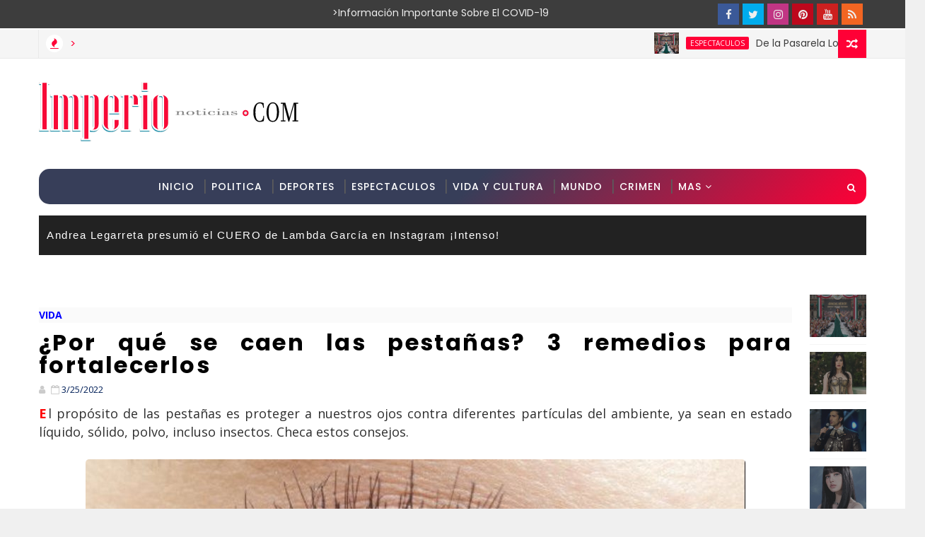

--- FILE ---
content_type: text/html; charset=utf-8
request_url: https://www.google.com/recaptcha/api2/aframe
body_size: 267
content:
<!DOCTYPE HTML><html><head><meta http-equiv="content-type" content="text/html; charset=UTF-8"></head><body><script nonce="ZG1gyCzbaRK3Hp-JIdSK0g">/** Anti-fraud and anti-abuse applications only. See google.com/recaptcha */ try{var clients={'sodar':'https://pagead2.googlesyndication.com/pagead/sodar?'};window.addEventListener("message",function(a){try{if(a.source===window.parent){var b=JSON.parse(a.data);var c=clients[b['id']];if(c){var d=document.createElement('img');d.src=c+b['params']+'&rc='+(localStorage.getItem("rc::a")?sessionStorage.getItem("rc::b"):"");window.document.body.appendChild(d);sessionStorage.setItem("rc::e",parseInt(sessionStorage.getItem("rc::e")||0)+1);localStorage.setItem("rc::h",'1769419770807');}}}catch(b){}});window.parent.postMessage("_grecaptcha_ready", "*");}catch(b){}</script></body></html>

--- FILE ---
content_type: text/javascript; charset=UTF-8
request_url: https://www.imperionoticias.com/feeds/posts/default/-/vida?alt=json-in-script&max-results=3&callback=jQuery111007391663420523016_1769419760853&_=1769419760854
body_size: 6522
content:
// API callback
jQuery111007391663420523016_1769419760853({"version":"1.0","encoding":"UTF-8","feed":{"xmlns":"http://www.w3.org/2005/Atom","xmlns$openSearch":"http://a9.com/-/spec/opensearchrss/1.0/","xmlns$blogger":"http://schemas.google.com/blogger/2008","xmlns$georss":"http://www.georss.org/georss","xmlns$gd":"http://schemas.google.com/g/2005","xmlns$thr":"http://purl.org/syndication/thread/1.0","id":{"$t":"tag:blogger.com,1999:blog-7718275427180999333"},"updated":{"$t":"2025-11-21T16:10:10.065-06:00"},"category":[{"term":"espectaculos"},{"term":"mundo"},{"term":"deportes"},{"term":"politica"},{"term":"vida"},{"term":"tecnologia"},{"term":"viral"},{"term":"crimen"},{"term":"youtube"},{"term":"mamacitas"},{"term":"insolito"},{"term":"producto"},{"term":"tiktok"},{"term":"video"},{"term":"estilo"}],"title":{"type":"text","$t":"Imperio Noticias"},"subtitle":{"type":"html","$t":"Imperio Noticias"},"link":[{"rel":"http://schemas.google.com/g/2005#feed","type":"application/atom+xml","href":"https:\/\/www.imperionoticias.com\/feeds\/posts\/default"},{"rel":"self","type":"application/atom+xml","href":"https:\/\/www.blogger.com\/feeds\/7718275427180999333\/posts\/default\/-\/vida?alt=json-in-script\u0026max-results=3"},{"rel":"alternate","type":"text/html","href":"https:\/\/www.imperionoticias.com\/search\/label\/vida"},{"rel":"hub","href":"http://pubsubhubbub.appspot.com/"},{"rel":"next","type":"application/atom+xml","href":"https:\/\/www.blogger.com\/feeds\/7718275427180999333\/posts\/default\/-\/vida\/-\/vida?alt=json-in-script\u0026start-index=4\u0026max-results=3"}],"author":[{"name":{"$t":"Unknown"},"email":{"$t":"noreply@blogger.com"},"gd$image":{"rel":"http://schemas.google.com/g/2005#thumbnail","width":"16","height":"16","src":"https:\/\/img1.blogblog.com\/img\/b16-rounded.gif"}}],"generator":{"version":"7.00","uri":"http://www.blogger.com","$t":"Blogger"},"openSearch$totalResults":{"$t":"11013"},"openSearch$startIndex":{"$t":"1"},"openSearch$itemsPerPage":{"$t":"3"},"entry":[{"id":{"$t":"tag:blogger.com,1999:blog-7718275427180999333.post-5511746453138441993"},"published":{"$t":"2024-05-07T18:13:00.003-06:00"},"updated":{"$t":"2024-05-07T18:13:24.810-06:00"},"category":[{"scheme":"http://www.blogger.com/atom/ns#","term":"vida"}],"title":{"type":"text","$t":"Explorando la Hipergamia: ¿Qué Implica Buscar Parejas de Alto Nivel?"},"content":{"type":"html","$t":"Descubre la hipergamia, una tendencia en las relaciones donde individuos buscan parejas de mayor nivel social o económico. Explora su impacto y evolución en la sociedad moderna. \u003Cbr\u003E\u003Cbr\u003E\n\u003Cimg src=\"https:\/\/i.postimg.cc\/v8WhyQRx\/screenshot-1.png\" alt=\"Explorando la Hipergamia: ¿Qué Implica Buscar Parejas de Alto Nivel?\"\/\u003E\u003Cbr\u003E\u003Cbr\u003E\nExplorando la Hipergamia: ¿Qué Implica Buscar Parejas de Alto Nivel?\u0026nbsp;La hipergamia, un término que podría sonar moderno, es una práctica antigua que consiste en buscar pareja de un estatus social o económico superior.\n\u003Cbr\u003E\u003Cbr\u003E Aunque sus raíces se hunden en la historia y la cultura, en la sociedad actual sigue siendo un fenómeno relevante, especialmente en el contexto de mayor  autonomía y crecimiento personal.\n\u003Cscript async src=\"https:\/\/pagead2.googlesyndication.com\/pagead\/js\/adsbygoogle.js\"\u003E\u003C\/script\u003E\u003C!-- Post_Responsive --\u003E\u003Cins class=\"adsbygoogle\"     style=\"display:inline-block;min-width:300px;max-width:770px;width:100%\"     data-ad-client=\"ca-pub-1114321639437001\"     data-ad-slot=\"5388041329\"     data-ad-format=\"auto\"     data-full-width-responsive=\"true\"\u003E\u003C\/ins\u003E\u003Cscript\u003E     (adsbygoogle = window.adsbygoogle || []).push({});\u003C\/script\u003E\n\u003Cbr\u003E\u003Cbr\u003ELa hipergamia se deriva del griego \"hyper\" (superior) y \"gamos\" (matrimonio o unión), refiriéndose a la práctica de unirse a alguien de una casta o grupo social más alto.\n\u003Cbr\u003E\u003Cbr\u003E Aunque tradicionalmente asociada con el matrimonio, hoy puede manifestarse en formas no formales de relaciones.\n\u003Cbr\u003E\u003Cbr\u003EEvolución Histórica de la Hipergamia.\n\u003Cscript async src=\"https:\/\/pagead2.googlesyndication.com\/pagead\/js\/adsbygoogle.js\"\u003E\u003C\/script\u003E\u003C!-- Post_Responsive --\u003E\u003Cins class=\"adsbygoogle\"     style=\"display:inline-block;min-width:300px;max-width:770px;width:100%\"     data-ad-client=\"ca-pub-1114321639437001\"     data-ad-slot=\"5388041329\"     data-ad-format=\"auto\"     data-full-width-responsive=\"true\"\u003E\u003C\/ins\u003E\u003Cscript\u003E     (adsbygoogle = window.adsbygoogle || []).push({});\u003C\/script\u003E\n\u003Cbr\u003E\u003Cbr\u003EHistóricamente, la hipergamia ha sido una estrategia de supervivencia, especialmente en sociedades donde las mujeres tenían derechos limitados y dependían económicamente de los hombres.\n\u003Cbr\u003E\u003Cbr\u003E Esta dependencia era vista no solo como aceptable sino necesaria.\n\u003Cbr\u003E\u003Cbr\u003E Sin embargo, con el paso del tiempo y los cambios en los roles de género, las motivaciones y percepciones de la hipergamia han evolucionado significativamente.\n\u003Cscript async src=\"https:\/\/pagead2.googlesyndication.com\/pagead\/js\/adsbygoogle.js\"\u003E\u003C\/script\u003E\u003C!-- Post_Responsive --\u003E\u003Cins class=\"adsbygoogle\"     style=\"display:inline-block;min-width:300px;max-width:770px;width:100%\"     data-ad-client=\"ca-pub-1114321639437001\"     data-ad-slot=\"5388041329\"     data-ad-format=\"auto\"     data-full-width-responsive=\"true\"\u003E\u003C\/ins\u003E\u003Cscript\u003E     (adsbygoogle = window.adsbygoogle || []).push({});\u003C\/script\u003E\n\u003Cbr\u003E\u003Cbr\u003EHipergamia en la Era ModernaEn la actualidad, aunque la independencia personal y económica es cada vez más común, la hipergamia no ha desaparecido.\n\u003Cbr\u003E\u003Cbr\u003E Según estudios recientes, como los de David Buss en los años 90, aún existe una preferencia universal por parejas que aseguren estabilidad económica o un mejor estatus social.\n\u003Cbr\u003E\u003Cbr\u003EImpacto Cultural y Social de la HipergamiaLa percepción de la hipergamia ha cambiado con el tiempo.\n\u003Cscript async src=\"https:\/\/pagead2.googlesyndication.com\/pagead\/js\/adsbygoogle.js\"\u003E\u003C\/script\u003E\u003C!-- Post_Responsive --\u003E\u003Cins class=\"adsbygoogle\"     style=\"display:inline-block;min-width:300px;max-width:770px;width:100%\"     data-ad-client=\"ca-pub-1114321639437001\"     data-ad-slot=\"5388041329\"     data-ad-format=\"auto\"     data-full-width-responsive=\"true\"\u003E\u003C\/ins\u003E\u003Cscript\u003E     (adsbygoogle = window.adsbygoogle || []).push({});\u003C\/script\u003E\n\u003Cbr\u003E\u003Cbr\u003E En el pasado, era una práctica abiertamente aceptada y normalizada.\n\u003Cbr\u003E\u003Cbr\u003E Hoy en día, se ve de manera más crítica, especialmente bajo la luz del crecimiento individual y la autonomía personal.\n\u003Cbr\u003E\u003Cbr\u003E Sin embargo, sigue siendo un factor influyente en las decisiones de pareja, aunque de manera más sutil.\n\u003Cscript async src=\"https:\/\/pagead2.googlesyndication.com\/pagead\/js\/adsbygoogle.js\"\u003E\u003C\/script\u003E\u003C!-- Post_Responsive --\u003E\u003Cins class=\"adsbygoogle\"     style=\"display:inline-block;min-width:300px;max-width:770px;width:100%\"     data-ad-client=\"ca-pub-1114321639437001\"     data-ad-slot=\"5388041329\"     data-ad-format=\"auto\"     data-full-width-responsive=\"true\"\u003E\u003C\/ins\u003E\u003Cscript\u003E     (adsbygoogle = window.adsbygoogle || []).push({});\u003C\/script\u003E\n\u003Cbr\u003E\u003Cbr\u003ELas  aplicaciones de citas modernas pueden estar perpetuando la hipergamia al destacar características físicas y socioeconómicas, lo que refuerza la búsqueda de parejas basada en estatus en lugar de conexiones emocionales o personales más profundas.\n\u003Cbr\u003E\u003Cbr\u003EConclusión: ¿Es la Hipergamia Inevitable?La hipergamia, como fenómeno social, parece no estar cerca de desaparecer.\n\u003Cbr\u003E\u003Cbr\u003E Aunque las formas en que se presenta pueden cambiar, la búsqueda de seguridad a través de las relaciones sigue siendo una constante humana.\n\u003Cscript async src=\"https:\/\/pagead2.googlesyndication.com\/pagead\/js\/adsbygoogle.js\"\u003E\u003C\/script\u003E\u003C!-- Post_Responsive --\u003E\u003Cins class=\"adsbygoogle\"     style=\"display:inline-block;min-width:300px;max-width:770px;width:100%\"     data-ad-client=\"ca-pub-1114321639437001\"     data-ad-slot=\"5388041329\"     data-ad-format=\"auto\"     data-full-width-responsive=\"true\"\u003E\u003C\/ins\u003E\u003Cscript\u003E     (adsbygoogle = window.adsbygoogle || []).push({});\u003C\/script\u003E\n\u003Cbr\u003E\u003Cbr\u003E A medida que la sociedad evoluciona, también lo hace nuestra comprensión de lo que significa amar y estar en pareja, manteniendo la hipergamia como un tema de discusión relevante y complejo.\n\u003Cbr\u003E\u003Cbr\u003E\n\u003Cbr\u003E\u003Cbr\u003E\n\u003Ca href=\"https:\/\/www.facebook.com\/pg\/ImperioNoticiasOnline\" target=\"_blank\"\u003E\u003Cb\u003E\u003Cbig\u003ESíguenos en Facebook y entérate de las noticias trend de la semana\u003C\/big\u003E\u003C\/b\u003E\u003C\/a\u003E\u003Cdiv class=\"blogger-post-footer\"\u003EImperio Noticias\u003C\/div\u003E"},"link":[{"rel":"replies","type":"application/atom+xml","href":"https:\/\/www.imperionoticias.com\/feeds\/5511746453138441993\/comments\/default","title":"Comentarios de la entrada"},{"rel":"replies","type":"text/html","href":"https:\/\/www.imperionoticias.com\/2024\/05\/explorando-la-hipergamia-que-implica.html#comment-form","title":"0 Comentarios"},{"rel":"edit","type":"application/atom+xml","href":"https:\/\/www.blogger.com\/feeds\/7718275427180999333\/posts\/default\/5511746453138441993"},{"rel":"self","type":"application/atom+xml","href":"https:\/\/www.blogger.com\/feeds\/7718275427180999333\/posts\/default\/5511746453138441993"},{"rel":"alternate","type":"text/html","href":"https:\/\/www.imperionoticias.com\/2024\/05\/explorando-la-hipergamia-que-implica.html","title":"Explorando la Hipergamia: ¿Qué Implica Buscar Parejas de Alto Nivel?"}],"author":[{"name":{"$t":"I-Noticias"},"uri":{"$t":"http:\/\/www.blogger.com\/profile\/06742126457733953765"},"email":{"$t":"noreply@blogger.com"},"gd$image":{"rel":"http://schemas.google.com/g/2005#thumbnail","width":"16","height":"16","src":"https:\/\/img1.blogblog.com\/img\/b16-rounded.gif"}}],"thr$total":{"$t":"0"}},{"id":{"$t":"tag:blogger.com,1999:blog-7718275427180999333.post-8559880742724208929"},"published":{"$t":"2024-05-07T18:12:00.003-06:00"},"updated":{"$t":"2024-05-07T18:12:38.505-06:00"},"category":[{"scheme":"http://www.blogger.com/atom/ns#","term":"vida"}],"title":{"type":"text","$t":"Beneficios de las Lentejas: Prevención de Anemia y Más - Descubre Cómo"},"content":{"type":"html","$t":"Explora cómo las lentejas, una legumbre rica en hierro, contribuyen a prevenir la anemia y promover una salud óptima. Aprende formas efectivas de incorporarlas a tu dieta. \u003Cbr\u003E\u003Cbr\u003E\n\u003Cimg src=\"https:\/\/i.postimg.cc\/L5MVPWPs\/screenshot-1.png\" alt=\"Beneficios de las Lentejas: Prevención de Anemia y Más - Descubre Cómo\"\/\u003E\u003Cbr\u003E\u003Cbr\u003E\nBeneficios de las Lentejas: Prevención de Anemia y Más - Descubre Cómo.\n\u003Cbr\u003E\u003Cbr\u003E\u0026nbsp; prevención de la anemia.\n\u003Cscript async src=\"https:\/\/pagead2.googlesyndication.com\/pagead\/js\/adsbygoogle.js\"\u003E\u003C\/script\u003E\u003C!-- Post_Responsive --\u003E\u003Cins class=\"adsbygoogle\"     style=\"display:inline-block;min-width:300px;max-width:770px;width:100%\"     data-ad-client=\"ca-pub-1114321639437001\"     data-ad-slot=\"5388041329\"     data-ad-format=\"auto\"     data-full-width-responsive=\"true\"\u003E\u003C\/ins\u003E\u003Cscript\u003E     (adsbygoogle = window.adsbygoogle || []).push({});\u003C\/script\u003E\n\u003Cbr\u003E\u003Cbr\u003E Este artículo explora los beneficios de las lentejas, proporcionando además consejos prácticos para incorporarlas efectivamente en tu dieta diaria.\n\u003Cbr\u003E\u003Cbr\u003ELas lentejas son una fuente rica de vitaminas, proteínas y minerales, lo que las convierte en un pilar fundamental de la alimentación, especialmente para aquellos que no consumen carne.\n\u003Cbr\u003E\u003Cbr\u003E\u0026nbsp; Su riqueza en hierro, fósforo, calcio, magnesio y selenio les confiere un valor nutricional excepcional.\n\u003Cscript async src=\"https:\/\/pagead2.googlesyndication.com\/pagead\/js\/adsbygoogle.js\"\u003E\u003C\/script\u003E\u003C!-- Post_Responsive --\u003E\u003Cins class=\"adsbygoogle\"     style=\"display:inline-block;min-width:300px;max-width:770px;width:100%\"     data-ad-client=\"ca-pub-1114321639437001\"     data-ad-slot=\"5388041329\"     data-ad-format=\"auto\"     data-full-width-responsive=\"true\"\u003E\u003C\/ins\u003E\u003Cscript\u003E     (adsbygoogle = window.adsbygoogle || []).push({});\u003C\/script\u003E\n\u003Cbr\u003E\u003Cbr\u003E Además, con un 23% más de proteínas que las alubias o los garbanzos, las lentejas se presentan como una excelente alternativa a las carnes rojas.\n\u003Cbr\u003E\u003Cbr\u003ELas lentejas son un  recurso valioso en la dieta para prevenir la anemia, una condición que se caracteriza por la baja cantidad de glóbulos rojos sanos necesarios para transportar oxígeno adecuadamente a los tejidos del cuerpo.\n\u003Cbr\u003E\u003Cbr\u003E Aquí te explicamos cómo las lentejas contribuyen significativamente a combatir esta condición:Rico Contenido de Hierro en las LentejasEl hierro es un componente esencial de la hemoglobina, la proteína en los glóbulos rojos que se encarga de transportar oxígeno desde los pulmones hacia el resto del cuerpo.\n\u003Cscript async src=\"https:\/\/pagead2.googlesyndication.com\/pagead\/js\/adsbygoogle.js\"\u003E\u003C\/script\u003E\u003C!-- Post_Responsive --\u003E\u003Cins class=\"adsbygoogle\"     style=\"display:inline-block;min-width:300px;max-width:770px;width:100%\"     data-ad-client=\"ca-pub-1114321639437001\"     data-ad-slot=\"5388041329\"     data-ad-format=\"auto\"     data-full-width-responsive=\"true\"\u003E\u003C\/ins\u003E\u003Cscript\u003E     (adsbygoogle = window.adsbygoogle || []).push({});\u003C\/script\u003E\n\u003Cbr\u003E\u003Cbr\u003E Las lentejas contienen una cantidad considerable de hierro no hemo, una forma de hierro que se encuentra en fuentes vegetales.\n\u003Cbr\u003E\u003Cbr\u003E\u0026nbsp;.\n\u003Cbr\u003E\u003Cbr\u003EAunque el hierro no hemo es menos absorbible que el hierro hemo (el que se encuentra en las carnes), su consumo regular y en cantidades adecuadas puede tener un impacto positivo en  los niveles de hierro en la sangre y, por ende, ayudar a prevenir la anemia.\n\u003Cscript async src=\"https:\/\/pagead2.googlesyndication.com\/pagead\/js\/adsbygoogle.js\"\u003E\u003C\/script\u003E\u003C!-- Post_Responsive --\u003E\u003Cins class=\"adsbygoogle\"     style=\"display:inline-block;min-width:300px;max-width:770px;width:100%\"     data-ad-client=\"ca-pub-1114321639437001\"     data-ad-slot=\"5388041329\"     data-ad-format=\"auto\"     data-full-width-responsive=\"true\"\u003E\u003C\/ins\u003E\u003Cscript\u003E     (adsbygoogle = window.adsbygoogle || []).push({});\u003C\/script\u003E\n\u003Cbr\u003E\u003Cbr\u003EPromoción del Desarrollo MuscularEl hierro en las lentejas no solo mejora la oxigenación de los tejidos sino que también juega un papel vital en el metabolismo energético y la síntesis de neurotransmisores esenciales para la función muscular.\n\u003Cbr\u003E\u003Cbr\u003E Esto significa que las lentejas no solo mejoran la capacidad de transporte de oxígeno en la sangre sino que también ayudan a promover la formación y el mantenimiento de la masa muscular, crucial para un rendimiento físico óptimo.\n\u003Cbr\u003E\u003Cbr\u003EImpacto del Ácido Fólico en la Salud HematológicaLas lentejas son también una excelente fuente de ácido fólico, un tipo de vitamina B que es crucial en la formación de nuevas células, incluyendo los glóbulos rojos.\n\u003Cscript async src=\"https:\/\/pagead2.googlesyndication.com\/pagead\/js\/adsbygoogle.js\"\u003E\u003C\/script\u003E\u003C!-- Post_Responsive --\u003E\u003Cins class=\"adsbygoogle\"     style=\"display:inline-block;min-width:300px;max-width:770px;width:100%\"     data-ad-client=\"ca-pub-1114321639437001\"     data-ad-slot=\"5388041329\"     data-ad-format=\"auto\"     data-full-width-responsive=\"true\"\u003E\u003C\/ins\u003E\u003Cscript\u003E     (adsbygoogle = window.adsbygoogle || []).push({});\u003C\/script\u003E\n\u003Cbr\u003E\u003Cbr\u003E El ácido fólico ayuda a prevenir alteraciones en la formación de células sanguíneas conocidas como megaloblastosis, que puede resultar en anemia megaloblástica.\n\u003Cbr\u003E\u003Cbr\u003E\u0026nbsp;Al consumir lentejas, que son ricas en esta vitamina, se puede ayudar a asegurar la producción adecuada de células sanguíneas y mantener la salud general del sistema circulatorio.\n\u003Cbr\u003E\u003Cbr\u003EIncorporar lentejas en la dieta es sencillo debido a su versatilidad.\n\u003Cscript async src=\"https:\/\/pagead2.googlesyndication.com\/pagead\/js\/adsbygoogle.js\"\u003E\u003C\/script\u003E\u003C!-- Post_Responsive --\u003E\u003Cins class=\"adsbygoogle\"     style=\"display:inline-block;min-width:300px;max-width:770px;width:100%\"     data-ad-client=\"ca-pub-1114321639437001\"     data-ad-slot=\"5388041329\"     data-ad-format=\"auto\"     data-full-width-responsive=\"true\"\u003E\u003C\/ins\u003E\u003Cscript\u003E     (adsbygoogle = window.adsbygoogle || []).push({});\u003C\/script\u003E\n\u003Cbr\u003E\u003Cbr\u003E Pueden ser parte de recetas tanto dulces como saladas.\n\u003Cbr\u003E\u003Cbr\u003E Es importante enjuagarlas y remojarlas entre 8 a 12 horas antes de cocinarlas para reducir antinutrientes como fitatos y taninos, que pueden interferir con la absorción de nutrientes esenciales.\n\u003Cbr\u003E\u003Cbr\u003EPara maximizar la absorción de hierro, es recomendable combinar el consumo de lentejas con fuentes de vitamina C como tomates, cítricos y pimientos rojos.\n\u003Cscript async src=\"https:\/\/pagead2.googlesyndication.com\/pagead\/js\/adsbygoogle.js\"\u003E\u003C\/script\u003E\u003C!-- Post_Responsive --\u003E\u003Cins class=\"adsbygoogle\"     style=\"display:inline-block;min-width:300px;max-width:770px;width:100%\"     data-ad-client=\"ca-pub-1114321639437001\"     data-ad-slot=\"5388041329\"     data-ad-format=\"auto\"     data-full-width-responsive=\"true\"\u003E\u003C\/ins\u003E\u003Cscript\u003E     (adsbygoogle = window.adsbygoogle || []).push({});\u003C\/script\u003E\n\u003Cbr\u003E\u003Cbr\u003E Además, evitar el café y el té durante las comidas es esencial, ya que estos pueden limitar la absorción del hierro.\n\u003Cbr\u003E\u003Cbr\u003ELas lentejas no solo son un superalimento en términos de nutrición sino que también ofrecen múltiples beneficios que pueden contribuir significativamente a la salud general y la prevención de enfermedades.\n\u003Cbr\u003E\u003Cbr\u003E Aprovecha estos consejos para integrar las lentejas en tu dieta y disfrutar de todos sus beneficios.\n\u003Cscript async src=\"https:\/\/pagead2.googlesyndication.com\/pagead\/js\/adsbygoogle.js\"\u003E\u003C\/script\u003E\u003C!-- Post_Responsive --\u003E\u003Cins class=\"adsbygoogle\"     style=\"display:inline-block;min-width:300px;max-width:770px;width:100%\"     data-ad-client=\"ca-pub-1114321639437001\"     data-ad-slot=\"5388041329\"     data-ad-format=\"auto\"     data-full-width-responsive=\"true\"\u003E\u003C\/ins\u003E\u003Cscript\u003E     (adsbygoogle = window.adsbygoogle || []).push({});\u003C\/script\u003E\n\u003Cbr\u003E\u003Cbr\u003E\n\u003Cbr\u003E\u003Cbr\u003E\n\u003Ca href=\"https:\/\/www.facebook.com\/pg\/ImperioNoticiasOnline\" target=\"_blank\"\u003E\u003Cb\u003E\u003Cbig\u003ESíguenos en Facebook y entérate de las noticias trend de la semana\u003C\/big\u003E\u003C\/b\u003E\u003C\/a\u003E\u003Cdiv class=\"blogger-post-footer\"\u003EImperio Noticias\u003C\/div\u003E"},"link":[{"rel":"replies","type":"application/atom+xml","href":"https:\/\/www.imperionoticias.com\/feeds\/8559880742724208929\/comments\/default","title":"Comentarios de la entrada"},{"rel":"replies","type":"text/html","href":"https:\/\/www.imperionoticias.com\/2024\/05\/beneficios-de-las-lentejas-prevencion.html#comment-form","title":"0 Comentarios"},{"rel":"edit","type":"application/atom+xml","href":"https:\/\/www.blogger.com\/feeds\/7718275427180999333\/posts\/default\/8559880742724208929"},{"rel":"self","type":"application/atom+xml","href":"https:\/\/www.blogger.com\/feeds\/7718275427180999333\/posts\/default\/8559880742724208929"},{"rel":"alternate","type":"text/html","href":"https:\/\/www.imperionoticias.com\/2024\/05\/beneficios-de-las-lentejas-prevencion.html","title":"Beneficios de las Lentejas: Prevención de Anemia y Más - Descubre Cómo"}],"author":[{"name":{"$t":"I-Noticias"},"uri":{"$t":"http:\/\/www.blogger.com\/profile\/06742126457733953765"},"email":{"$t":"noreply@blogger.com"},"gd$image":{"rel":"http://schemas.google.com/g/2005#thumbnail","width":"16","height":"16","src":"https:\/\/img1.blogblog.com\/img\/b16-rounded.gif"}}],"thr$total":{"$t":"0"}},{"id":{"$t":"tag:blogger.com,1999:blog-7718275427180999333.post-4491601654281328503"},"published":{"$t":"2024-05-07T18:11:00.004-06:00"},"updated":{"$t":"2024-05-07T18:11:48.852-06:00"},"category":[{"scheme":"http://www.blogger.com/atom/ns#","term":"vida"}],"title":{"type":"text","$t":"Todo sobre el Magnesio: Importancia, Beneficios y Fuentes Dietéticas"},"content":{"type":"html","$t":"Descubre la importancia del magnesio, cuánto necesitas diariamente y los alimentos más ricos en este mineral esencial para prevenir la deficiencia y mejorar tu salud. \u003Cbr\u003E\u003Cbr\u003E\n\u003Cimg src=\"https:\/\/i.postimg.cc\/d0p6s3tr\/screenshot-1.png\" alt=\"Todo sobre el Magnesio: Importancia, Beneficios y Fuentes Dietéticas\"\/\u003E\u003Cbr\u003E\u003Cbr\u003E\nTodo sobre el Magnesio: Importancia, Beneficios y Fuentes Dietéticas.\n\u003Cbr\u003E\u003Cbr\u003E\u0026nbsp;El magnesio es un mineral esencial que desempeña un papel crucial en más de 300 procesos bioquímicos en el cuerpo.\n\u003Cscript async src=\"https:\/\/pagead2.googlesyndication.com\/pagead\/js\/adsbygoogle.js\"\u003E\u003C\/script\u003E\u003C!-- Post_Responsive --\u003E\u003Cins class=\"adsbygoogle\"     style=\"display:inline-block;min-width:300px;max-width:770px;width:100%\"     data-ad-client=\"ca-pub-1114321639437001\"     data-ad-slot=\"5388041329\"     data-ad-format=\"auto\"     data-full-width-responsive=\"true\"\u003E\u003C\/ins\u003E\u003Cscript\u003E     (adsbygoogle = window.adsbygoogle || []).push({});\u003C\/script\u003E\n\u003Cbr\u003E\u003Cbr\u003E Es fundamental para la salud ósea, la regulación muscular y el mantenimiento de los niveles normales de glucosa en sangre.\n\u003Cbr\u003E\u003Cbr\u003E Una ingesta adecuada de magnesio es esencial para prevenir enfermedades crónicas y mantener un funcionamiento óptimo del cuerpo.\n\u003Cbr\u003E\u003Cbr\u003ESegún los expertos en nutrición, como los de la Clínica Cleveland, los adultos deben consumir entre 310 y 420 miligramos de  magnesio al día, dependiendo de la edad y el género.\n\u003Cscript async src=\"https:\/\/pagead2.googlesyndication.com\/pagead\/js\/adsbygoogle.js\"\u003E\u003C\/script\u003E\u003C!-- Post_Responsive --\u003E\u003Cins class=\"adsbygoogle\"     style=\"display:inline-block;min-width:300px;max-width:770px;width:100%\"     data-ad-client=\"ca-pub-1114321639437001\"     data-ad-slot=\"5388041329\"     data-ad-format=\"auto\"     data-full-width-responsive=\"true\"\u003E\u003C\/ins\u003E\u003Cscript\u003E     (adsbygoogle = window.adsbygoogle || []).push({});\u003C\/script\u003E\n\u003Cbr\u003E\u003Cbr\u003E Estas cantidades ayudan a satisfacer las necesidades del cuerpo para sus funciones vitales.\n\u003Cbr\u003E\u003Cbr\u003EAlcanzar la ingesta diaria recomendada de magnesio es vital para el buen funcionamiento de nuestro organismo, y ciertos alimentos se destacan como fuentes excepcionales de este mineral.\n\u003Cbr\u003E\u003Cbr\u003E Aquí exploramos algunos de los mejores alimentos ricos en magnesio que puedes incorporar a tu dieta:.\n\u003Cscript async src=\"https:\/\/pagead2.googlesyndication.com\/pagead\/js\/adsbygoogle.js\"\u003E\u003C\/script\u003E\u003C!-- Post_Responsive --\u003E\u003Cins class=\"adsbygoogle\"     style=\"display:inline-block;min-width:300px;max-width:770px;width:100%\"     data-ad-client=\"ca-pub-1114321639437001\"     data-ad-slot=\"5388041329\"     data-ad-format=\"auto\"     data-full-width-responsive=\"true\"\u003E\u003C\/ins\u003E\u003Cscript\u003E     (adsbygoogle = window.adsbygoogle || []).push({});\u003C\/script\u003E\n\u003Cbr\u003E\u003Cbr\u003EFrutos Secos y SemillasLos  frutos secos y semillas son pequeñas potencias nutricionales que ofrecen una cantidad significativa de magnesio.\n\u003Cbr\u003E\u003Cbr\u003E Almendras, semillas de calabaza y semillas de girasol encabezan la lista.\n\u003Cbr\u003E\u003Cbr\u003E\u0026nbsp;Una porción de almendras (aproximadamente 28 gramos) proporciona alrededor de 80 miligramos de magnesio, lo que constituye cerca del 20% de la ingesta diaria recomendada.\n\u003Cscript async src=\"https:\/\/pagead2.googlesyndication.com\/pagead\/js\/adsbygoogle.js\"\u003E\u003C\/script\u003E\u003C!-- Post_Responsive --\u003E\u003Cins class=\"adsbygoogle\"     style=\"display:inline-block;min-width:300px;max-width:770px;width:100%\"     data-ad-client=\"ca-pub-1114321639437001\"     data-ad-slot=\"5388041329\"     data-ad-format=\"auto\"     data-full-width-responsive=\"true\"\u003E\u003C\/ins\u003E\u003Cscript\u003E     (adsbygoogle = window.adsbygoogle || []).push({});\u003C\/script\u003E\n\u003Cbr\u003E\u003Cbr\u003E\u0026nbsp;.\n\u003Cbr\u003E\u003Cbr\u003ELas  Las legumbres son otro grupo alimenticio esencial para quienes buscan aumentar su consumo de magnesio.\n\u003Cbr\u003E\u003Cbr\u003E Frijoles negros, lentejas y garbanzos son ejemplos destacados en este grupo.\n\u003Cscript async src=\"https:\/\/pagead2.googlesyndication.com\/pagead\/js\/adsbygoogle.js\"\u003E\u003C\/script\u003E\u003C!-- Post_Responsive --\u003E\u003Cins class=\"adsbygoogle\"     style=\"display:inline-block;min-width:300px;max-width:770px;width:100%\"     data-ad-client=\"ca-pub-1114321639437001\"     data-ad-slot=\"5388041329\"     data-ad-format=\"auto\"     data-full-width-responsive=\"true\"\u003E\u003C\/ins\u003E\u003Cscript\u003E     (adsbygoogle = window.adsbygoogle || []).push({});\u003C\/script\u003E\n\u003Cbr\u003E\u003Cbr\u003E Una taza de frijoles negros cocidos puede aportar hasta 120 miligramos de magnesio, lo que representa aproximadamente un tercio de la ingesta diaria recomendada.\n\u003Cbr\u003E\u003Cbr\u003E\u0026nbsp;.\n\u003Cbr\u003E\u003Cbr\u003EAdemás de ser ricas en fibra y proteínas, las legumbres son versátiles en la cocina y pueden ser incorporadas en una variedad de platos desde ensaladas hasta sopas.\n\u003Cscript async src=\"https:\/\/pagead2.googlesyndication.com\/pagead\/js\/adsbygoogle.js\"\u003E\u003C\/script\u003E\u003C!-- Post_Responsive --\u003E\u003Cins class=\"adsbygoogle\"     style=\"display:inline-block;min-width:300px;max-width:770px;width:100%\"     data-ad-client=\"ca-pub-1114321639437001\"     data-ad-slot=\"5388041329\"     data-ad-format=\"auto\"     data-full-width-responsive=\"true\"\u003E\u003C\/ins\u003E\u003Cscript\u003E     (adsbygoogle = window.adsbygoogle || []).push({});\u003C\/script\u003E\n\u003Cbr\u003E\u003Cbr\u003ECereales IntegralesLos cereales integrales como la quinoa, el trigo sarraceno y el arroz integral son fuentes excelentes de magnesio.\n\u003Cbr\u003E\u003Cbr\u003E La quinoa, por ejemplo, no solo es rica en magnesio sino también en proteínas completas, lo que la hace ideal para dietas vegetarianas y veganas.\n\u003Cbr\u003E\u003Cbr\u003E\u0026nbsp;.\n\u003Cscript async src=\"https:\/\/pagead2.googlesyndication.com\/pagead\/js\/adsbygoogle.js\"\u003E\u003C\/script\u003E\u003C!-- Post_Responsive --\u003E\u003Cins class=\"adsbygoogle\"     style=\"display:inline-block;min-width:300px;max-width:770px;width:100%\"     data-ad-client=\"ca-pub-1114321639437001\"     data-ad-slot=\"5388041329\"     data-ad-format=\"auto\"     data-full-width-responsive=\"true\"\u003E\u003C\/ins\u003E\u003Cscript\u003E     (adsbygoogle = window.adsbygoogle || []).push({});\u003C\/script\u003E\n\u003Cbr\u003E\u003Cbr\u003EUna taza de quinoa cocida proporciona alrededor de 118 miligramos de magnesio.\n\u003Cbr\u003E\u003Cbr\u003E Estos cereales pueden ser una base nutritiva para cualquier comida, añadiendo un valioso aporte de minerales esenciales.\n\u003Cbr\u003E\u003Cbr\u003EVerduras de Hoja VerdeLas verduras de hoja verde, como  la espinaca, la acelga y el kale (col rizada), son extraordinariamente ricas en magnesio.\n\u003Cscript async src=\"https:\/\/pagead2.googlesyndication.com\/pagead\/js\/adsbygoogle.js\"\u003E\u003C\/script\u003E\u003C!-- Post_Responsive --\u003E\u003Cins class=\"adsbygoogle\"     style=\"display:inline-block;min-width:300px;max-width:770px;width:100%\"     data-ad-client=\"ca-pub-1114321639437001\"     data-ad-slot=\"5388041329\"     data-ad-format=\"auto\"     data-full-width-responsive=\"true\"\u003E\u003C\/ins\u003E\u003Cscript\u003E     (adsbygoogle = window.adsbygoogle || []).push({});\u003C\/script\u003E\n\u003Cbr\u003E\u003Cbr\u003E Una taza de espinaca cocida puede contener hasta 157 miligramos de magnesio, lo que la convierte en una de las fuentes más ricas de este mineral.\n\u003Cbr\u003E\u003Cbr\u003E Estas verduras también son ricas en hierro y vitaminas A, C y K, lo que las convierte en una adición saludable y fortalecedora a cualquier dieta.\n\u003Cbr\u003E\u003Cbr\u003EAdemás de los alimentos mencionados, hay otras fuentes notables de magnesio que pueden ser fácilmente integradas en la dieta diaria.\n\u003Cscript async src=\"https:\/\/pagead2.googlesyndication.com\/pagead\/js\/adsbygoogle.js\"\u003E\u003C\/script\u003E\u003C!-- Post_Responsive --\u003E\u003Cins class=\"adsbygoogle\"     style=\"display:inline-block;min-width:300px;max-width:770px;width:100%\"     data-ad-client=\"ca-pub-1114321639437001\"     data-ad-slot=\"5388041329\"     data-ad-format=\"auto\"     data-full-width-responsive=\"true\"\u003E\u003C\/ins\u003E\u003Cscript\u003E     (adsbygoogle = window.adsbygoogle || []).push({});\u003C\/script\u003E\n\u003Cbr\u003E\u003Cbr\u003E  El chocolate negro, especialmente aquel con un alto contenido de cacao, es una deliciosa fuente de magnesio.\n\u003Cbr\u003E\u003Cbr\u003E El aguacate y las bananas también ofrecen cantidades respetables de este mineral, junto con una serie de otros beneficios nutricionales.\n\u003Cbr\u003E\u003Cbr\u003ELa deficiencia de magnesio, conocida médicamente como hipomagnesemia, puede provocar una serie de síntomas y condiciones adversas debido a su papel central en numerosas funciones biológicas del cuerpo.\n\u003Cscript async src=\"https:\/\/pagead2.googlesyndication.com\/pagead\/js\/adsbygoogle.js\"\u003E\u003C\/script\u003E\u003C!-- Post_Responsive --\u003E\u003Cins class=\"adsbygoogle\"     style=\"display:inline-block;min-width:300px;max-width:770px;width:100%\"     data-ad-client=\"ca-pub-1114321639437001\"     data-ad-slot=\"5388041329\"     data-ad-format=\"auto\"     data-full-width-responsive=\"true\"\u003E\u003C\/ins\u003E\u003Cscript\u003E     (adsbygoogle = window.adsbygoogle || []).push({});\u003C\/script\u003E\n\u003Cbr\u003E\u003Cbr\u003E A continuación, se profundiza en los efectos que esta carencia puede tener sobre la salud:\u0026nbsp;Función Muscular y CalambresUno de los signos más comunes de deficiencia de magnesio son  ansiedad, nerviosismo y dificultades para dormir.\n\u003Cbr\u003E\u003Cbr\u003E\u0026nbsp;La falta de magnesio también puede exacerbar condiciones psicológicas preexistentes, como la depresión y el estrés crónico, debido a su rol en la regulación del estrés y la función emocional.\n\u003Cbr\u003E\u003Cbr\u003EComplicaciones CardiovascularesAdemás de los síntomas neuromusculares y psicológicos, la deficiencia de magnesio puede afectar seriamente la salud cardiovascular.\n\u003Cscript async src=\"https:\/\/pagead2.googlesyndication.com\/pagead\/js\/adsbygoogle.js\"\u003E\u003C\/script\u003E\u003C!-- Post_Responsive --\u003E\u003Cins class=\"adsbygoogle\"     style=\"display:inline-block;min-width:300px;max-width:770px;width:100%\"     data-ad-client=\"ca-pub-1114321639437001\"     data-ad-slot=\"5388041329\"     data-ad-format=\"auto\"     data-full-width-responsive=\"true\"\u003E\u003C\/ins\u003E\u003Cscript\u003E     (adsbygoogle = window.adsbygoogle || []).push({});\u003C\/script\u003E\n\u003Cbr\u003E\u003Cbr\u003E Este mineral es importante para mantener el ritmo cardíaco normal y la regulación de la presión arterial.\n\u003Cbr\u003E\u003Cbr\u003E\u0026nbsp;La insuficiencia de magnesio ha sido vinculada a un mayor riesgo de hipertensión, arritmias cardíacas y, en casos extremos, puede contribuir al desarrollo de enfermedades cardíacas.\n\u003Cbr\u003E\u003Cbr\u003EProblemas ÓseosAunque el calcio generalmente recibe más atención en cuanto a la salud ósea, el magnesio no es menos importante.\n\u003Cscript async src=\"https:\/\/pagead2.googlesyndication.com\/pagead\/js\/adsbygoogle.js\"\u003E\u003C\/script\u003E\u003C!-- Post_Responsive --\u003E\u003Cins class=\"adsbygoogle\"     style=\"display:inline-block;min-width:300px;max-width:770px;width:100%\"     data-ad-client=\"ca-pub-1114321639437001\"     data-ad-slot=\"5388041329\"     data-ad-format=\"auto\"     data-full-width-responsive=\"true\"\u003E\u003C\/ins\u003E\u003Cscript\u003E     (adsbygoogle = window.adsbygoogle || []).push({});\u003C\/script\u003E\n\u003Cbr\u003E\u003Cbr\u003E Contribuye a la densidad ósea y al proceso de mineralización.\n\u003Cbr\u003E\u003Cbr\u003E La deficiencia de magnesio puede alterar el equilibrio del calcio en el cuerpo y hormonas como la paratohormona, lo que puede llevar a \u0026nbsp;Vitamina D: Clave para Reducir el Riesgo de Cáncer Según Estudios.\n\u003Cbr\u003E\u003Cbr\u003EIncrementar la ingesta de magnesio puede ser tan simple como ajustar tu dieta para incluir más de los alimentos ricos en este mineral.\n\u003Cscript async src=\"https:\/\/pagead2.googlesyndication.com\/pagead\/js\/adsbygoogle.js\"\u003E\u003C\/script\u003E\u003C!-- Post_Responsive --\u003E\u003Cins class=\"adsbygoogle\"     style=\"display:inline-block;min-width:300px;max-width:770px;width:100%\"     data-ad-client=\"ca-pub-1114321639437001\"     data-ad-slot=\"5388041329\"     data-ad-format=\"auto\"     data-full-width-responsive=\"true\"\u003E\u003C\/ins\u003E\u003Cscript\u003E     (adsbygoogle = window.adsbygoogle || []).push({});\u003C\/script\u003E\n\u003Cbr\u003E\u003Cbr\u003E Considera incorporar un puñado de almendras o semillas de calabaza en tu dieta diaria, agregar espinacas a tus ensaladas o smoothies, y elegir cereales integrales sobre los refinados.\n\u003Cbr\u003E\u003Cbr\u003E\n\u003Cbr\u003E\u003Cbr\u003E\n\u003Ca href=\"https:\/\/www.facebook.com\/pg\/ImperioNoticiasOnline\" target=\"_blank\"\u003E\u003Cb\u003E\u003Cbig\u003ESíguenos en Facebook y entérate de las noticias trend de la semana\u003C\/big\u003E\u003C\/b\u003E\u003C\/a\u003E\u003Cdiv class=\"blogger-post-footer\"\u003EImperio Noticias\u003C\/div\u003E"},"link":[{"rel":"replies","type":"application/atom+xml","href":"https:\/\/www.imperionoticias.com\/feeds\/4491601654281328503\/comments\/default","title":"Comentarios de la entrada"},{"rel":"replies","type":"text/html","href":"https:\/\/www.imperionoticias.com\/2024\/05\/todo-sobre-el-magnesio-importancia.html#comment-form","title":"0 Comentarios"},{"rel":"edit","type":"application/atom+xml","href":"https:\/\/www.blogger.com\/feeds\/7718275427180999333\/posts\/default\/4491601654281328503"},{"rel":"self","type":"application/atom+xml","href":"https:\/\/www.blogger.com\/feeds\/7718275427180999333\/posts\/default\/4491601654281328503"},{"rel":"alternate","type":"text/html","href":"https:\/\/www.imperionoticias.com\/2024\/05\/todo-sobre-el-magnesio-importancia.html","title":"Todo sobre el Magnesio: Importancia, Beneficios y Fuentes Dietéticas"}],"author":[{"name":{"$t":"I-Noticias"},"uri":{"$t":"http:\/\/www.blogger.com\/profile\/06742126457733953765"},"email":{"$t":"noreply@blogger.com"},"gd$image":{"rel":"http://schemas.google.com/g/2005#thumbnail","width":"16","height":"16","src":"https:\/\/img1.blogblog.com\/img\/b16-rounded.gif"}}],"thr$total":{"$t":"0"}}]}});

--- FILE ---
content_type: text/javascript; charset=UTF-8
request_url: https://www.imperionoticias.com/feeds/posts/default?alt=json-in-script&start-index=19&max-results=1&callback=jQuery111007391663420523016_1769419760851&_=1769419760855
body_size: 2578
content:
// API callback
jQuery111007391663420523016_1769419760851({"version":"1.0","encoding":"UTF-8","feed":{"xmlns":"http://www.w3.org/2005/Atom","xmlns$openSearch":"http://a9.com/-/spec/opensearchrss/1.0/","xmlns$blogger":"http://schemas.google.com/blogger/2008","xmlns$georss":"http://www.georss.org/georss","xmlns$gd":"http://schemas.google.com/g/2005","xmlns$thr":"http://purl.org/syndication/thread/1.0","id":{"$t":"tag:blogger.com,1999:blog-7718275427180999333"},"updated":{"$t":"2025-11-21T16:10:10.065-06:00"},"category":[{"term":"espectaculos"},{"term":"mundo"},{"term":"deportes"},{"term":"politica"},{"term":"vida"},{"term":"tecnologia"},{"term":"viral"},{"term":"crimen"},{"term":"youtube"},{"term":"mamacitas"},{"term":"insolito"},{"term":"producto"},{"term":"tiktok"},{"term":"video"},{"term":"estilo"}],"title":{"type":"text","$t":"Imperio Noticias"},"subtitle":{"type":"html","$t":"Imperio Noticias"},"link":[{"rel":"http://schemas.google.com/g/2005#feed","type":"application/atom+xml","href":"https:\/\/www.imperionoticias.com\/feeds\/posts\/default"},{"rel":"self","type":"application/atom+xml","href":"https:\/\/www.blogger.com\/feeds\/7718275427180999333\/posts\/default?alt=json-in-script\u0026start-index=19\u0026max-results=1"},{"rel":"alternate","type":"text/html","href":"https:\/\/www.imperionoticias.com\/"},{"rel":"hub","href":"http://pubsubhubbub.appspot.com/"},{"rel":"previous","type":"application/atom+xml","href":"https:\/\/www.blogger.com\/feeds\/7718275427180999333\/posts\/default?alt=json-in-script\u0026start-index=18\u0026max-results=1"},{"rel":"next","type":"application/atom+xml","href":"https:\/\/www.blogger.com\/feeds\/7718275427180999333\/posts\/default?alt=json-in-script\u0026start-index=20\u0026max-results=1"}],"author":[{"name":{"$t":"Unknown"},"email":{"$t":"noreply@blogger.com"},"gd$image":{"rel":"http://schemas.google.com/g/2005#thumbnail","width":"16","height":"16","src":"https:\/\/img1.blogblog.com\/img\/b16-rounded.gif"}}],"generator":{"version":"7.00","uri":"http://www.blogger.com","$t":"Blogger"},"openSearch$totalResults":{"$t":"104737"},"openSearch$startIndex":{"$t":"19"},"openSearch$itemsPerPage":{"$t":"1"},"entry":[{"id":{"$t":"tag:blogger.com,1999:blog-7718275427180999333.post-7566895460477581532"},"published":{"$t":"2024-05-07T20:40:00.003-06:00"},"updated":{"$t":"2024-05-07T20:40:19.905-06:00"},"category":[{"scheme":"http://www.blogger.com/atom/ns#","term":"mundo"}],"title":{"type":"text","$t":"Surfista estadounidense asesinado en México estaba a punto de casarse"},"content":{"type":"html","$t":"Desgarradora noticia, sale a la luz que uno de los australianos asesinados en Baja California estaba a punto de casarse\u0026nbsp; \u003Cbr\u003E\u003Cbr\u003E\n\u003Cimg src=\"https:\/\/i.postimg.cc\/C1sxSvj8\/screenshot-1.png\" alt=\"Surfista estadounidense asesinado en México estaba a punto de casarse\"\/\u003E\u003Cbr\u003E\u003Cbr\u003E\nEl sueño de un futuro matrimonio se convirtió en una tragedia inimaginable para Jack Carter, un surfista estadounidense de 30 años, quien fue asesinado junto a dos australianos durante un asalto en las playas de Baja California, México.\n\u003Cbr\u003E\u003Cbr\u003E Según revelaciones de su pareja, Natalie Wiertz, y la agencia encargada de organizar su boda, Carter estaba a solo tres meses de casarse cuando ocurrió la tragedia.\n\u003Cscript async src=\"https:\/\/pagead2.googlesyndication.com\/pagead\/js\/adsbygoogle.js\"\u003E\u003C\/script\u003E\u003C!-- Post_Responsive --\u003E\u003Cins class=\"adsbygoogle\"     style=\"display:inline-block;min-width:300px;max-width:770px;width:100%\"     data-ad-client=\"ca-pub-1114321639437001\"     data-ad-slot=\"5388041329\"     data-ad-format=\"auto\"     data-full-width-responsive=\"true\"\u003E\u003C\/ins\u003E\u003Cscript\u003E     (adsbygoogle = window.adsbygoogle || []).push({});\u003C\/script\u003E\n\u003Cbr\u003E\u003Cbr\u003EJack Carter había planeado un viaje a Baja California junto a dos amigos australianos para disfrutar del surf y explorar las costas mexicanas.\n\u003Cbr\u003E\u003Cbr\u003E Sin embargo, lo que comenzó como una aventura emocionante terminó en una pérdida desgarradora para sus seres queridos y la comunidad de surfistas.\n\u003Cbr\u003E\u003Cbr\u003EEl surfista estadounidense y sus compañeros, Callum y Jake Robinson, fueron encontrados sin vida con heridas de bala en un pozo abandonado después de una intensa búsqueda realizada por las autoridades de Baja California.\n\u003Cscript async src=\"https:\/\/pagead2.googlesyndication.com\/pagead\/js\/adsbygoogle.js\"\u003E\u003C\/script\u003E\u003C!-- Post_Responsive --\u003E\u003Cins class=\"adsbygoogle\"     style=\"display:inline-block;min-width:300px;max-width:770px;width:100%\"     data-ad-client=\"ca-pub-1114321639437001\"     data-ad-slot=\"5388041329\"     data-ad-format=\"auto\"     data-full-width-responsive=\"true\"\u003E\u003C\/ins\u003E\u003Cscript\u003E     (adsbygoogle = window.adsbygoogle || []).push({});\u003C\/script\u003E\n\u003Cbr\u003E\u003Cbr\u003E La noticia conmocionó a sus familias, amigos y la comunidad en general, que se unieron en el dolor por la trágica pérdida.\n\u003Cbr\u003E\u003Cbr\u003ELa tragedia también tuvo un impacto devastador en los preparativos de la boda de Jack Carter y Natalie Wiertz, que estaba programada para el 17 de agosto en Columbia, Ohio.\n\u003Cbr\u003E\u003Cbr\u003E La agencia encargada de organizar el evento se vio obligada a cancelar la celebración, transformando lo que debería haber sido un día de alegría en uno de luto y pesar.\n\u003Cscript async src=\"https:\/\/pagead2.googlesyndication.com\/pagead\/js\/adsbygoogle.js\"\u003E\u003C\/script\u003E\u003C!-- Post_Responsive --\u003E\u003Cins class=\"adsbygoogle\"     style=\"display:inline-block;min-width:300px;max-width:770px;width:100%\"     data-ad-client=\"ca-pub-1114321639437001\"     data-ad-slot=\"5388041329\"     data-ad-format=\"auto\"     data-full-width-responsive=\"true\"\u003E\u003C\/ins\u003E\u003Cscript\u003E     (adsbygoogle = window.adsbygoogle || []).push({});\u003C\/script\u003E\n\u003Cbr\u003E\u003Cbr\u003E“A raíz de la desgarradora pérdida de Carter Rhoad, Callum Robinson y Jake Robinson, nuestros corazones duelen por el dolor de sus familias, amigos y comunidad”, expresó Aubrey Byers, el organizador de la boda, en una publicación en GoFundMe.\n\u003Cbr\u003E\u003Cbr\u003E La cancelación del evento dejó en evidencia el impacto emocional y la profunda tristeza que dejó la repentina partida de los surfistas.\n\u003Cbr\u003E\u003Cbr\u003ELa madre de los hermanos  australianos utilizó las redes sociales como medio para buscar ayuda y difundir la desaparición de sus hijos, lo que eventualmente condujo al descubrimiento de sus cuerpos en el pozo abandonado.\n\u003Cscript async src=\"https:\/\/pagead2.googlesyndication.com\/pagead\/js\/adsbygoogle.js\"\u003E\u003C\/script\u003E\u003C!-- Post_Responsive --\u003E\u003Cins class=\"adsbygoogle\"     style=\"display:inline-block;min-width:300px;max-width:770px;width:100%\"     data-ad-client=\"ca-pub-1114321639437001\"     data-ad-slot=\"5388041329\"     data-ad-format=\"auto\"     data-full-width-responsive=\"true\"\u003E\u003C\/ins\u003E\u003Cscript\u003E     (adsbygoogle = window.adsbygoogle || []).push({});\u003C\/script\u003E\n\u003Cbr\u003E\u003Cbr\u003E La noticia de su trágico destino estremeció a todos aquellos que siguieron de cerca el caso y generó un llamado a la justicia por parte de la comunidad.\n\u003Cbr\u003E\u003Cbr\u003ELa historia de Jack Carter, Callum Robinson y Jake Robinson es una dolorosa recordatoria de los peligros que pueden enfrentar los viajeros, incluso en destinos aparentemente idílicos como las playas mexicanas.\n\u003Cbr\u003E\u003Cbr\u003E Sus vidas fueron arrebatadas de manera violenta y prematura, dejando un vacío imborrable en los corazones de quienes los conocieron y amaron.\n\u003Cscript async src=\"https:\/\/pagead2.googlesyndication.com\/pagead\/js\/adsbygoogle.js\"\u003E\u003C\/script\u003E\u003C!-- Post_Responsive --\u003E\u003Cins class=\"adsbygoogle\"     style=\"display:inline-block;min-width:300px;max-width:770px;width:100%\"     data-ad-client=\"ca-pub-1114321639437001\"     data-ad-slot=\"5388041329\"     data-ad-format=\"auto\"     data-full-width-responsive=\"true\"\u003E\u003C\/ins\u003E\u003Cscript\u003E     (adsbygoogle = window.adsbygoogle || []).push({});\u003C\/script\u003E\n\u003Cbr\u003E\u003Cbr\u003EMientras las autoridades continúan investigando este crimen atroz, la memoria de estos tres jóvenes surfistas perdurará como un recordatorio de la fragilidad de la vida y la importancia de valorar cada momento junto a quienes amamos.\n\u003Cbr\u003E\u003Cbr\u003E\n\u003Cbr\u003E\u003Cbr\u003E\n\u003Ca href=\"https:\/\/www.facebook.com\/pg\/ImperioNoticiasOnline\" target=\"_blank\"\u003E\u003Cb\u003E\u003Cbig\u003ESíguenos en Facebook y entérate de las noticias trend de la semana\u003C\/big\u003E\u003C\/b\u003E\u003C\/a\u003E\u003Cdiv class=\"blogger-post-footer\"\u003EImperio Noticias\u003C\/div\u003E"},"link":[{"rel":"replies","type":"application/atom+xml","href":"https:\/\/www.imperionoticias.com\/feeds\/7566895460477581532\/comments\/default","title":"Comentarios de la entrada"},{"rel":"replies","type":"text/html","href":"https:\/\/www.imperionoticias.com\/2024\/05\/surfista-estadounidense-asesinado-en.html#comment-form","title":"0 Comentarios"},{"rel":"edit","type":"application/atom+xml","href":"https:\/\/www.blogger.com\/feeds\/7718275427180999333\/posts\/default\/7566895460477581532"},{"rel":"self","type":"application/atom+xml","href":"https:\/\/www.blogger.com\/feeds\/7718275427180999333\/posts\/default\/7566895460477581532"},{"rel":"alternate","type":"text/html","href":"https:\/\/www.imperionoticias.com\/2024\/05\/surfista-estadounidense-asesinado-en.html","title":"Surfista estadounidense asesinado en México estaba a punto de casarse"}],"author":[{"name":{"$t":"I-Noticias"},"uri":{"$t":"http:\/\/www.blogger.com\/profile\/06742126457733953765"},"email":{"$t":"noreply@blogger.com"},"gd$image":{"rel":"http://schemas.google.com/g/2005#thumbnail","width":"16","height":"16","src":"https:\/\/img1.blogblog.com\/img\/b16-rounded.gif"}}],"thr$total":{"$t":"0"}}]}});

--- FILE ---
content_type: text/plain
request_url: https://www.google-analytics.com/j/collect?v=1&_v=j102&a=899041630&t=pageview&_s=1&dl=https%3A%2F%2Fwww.imperionoticias.com%2F2022%2F03%2Fpor-que-se-caen-las-pestanas-3-remedios.html&ul=en-us%40posix&dt=%C2%BFPor%20qu%C3%A9%20se%20caen%20las%20pesta%C3%B1as%3F%203%20remedios%20para%20fortalecerlos%20-%20Imperio%20Noticias&sr=1280x720&vp=1280x720&_u=IEBAAEABAAAAACAAI~&jid=1719543590&gjid=521552794&cid=1378830213.1769419762&tid=UA-121202023-3&_gid=1222547709.1769419762&_r=1&_slc=1&z=1480654108
body_size: -453
content:
2,cG-ZH34V52RP2

--- FILE ---
content_type: text/javascript; charset=UTF-8
request_url: https://www.imperionoticias.com/feeds/posts/default/-/youtube?alt=json-in-script&max-results=5&callback=jQuery111007391663420523016_1769419760847&_=1769419760848
body_size: 1533
content:
// API callback
jQuery111007391663420523016_1769419760847({"version":"1.0","encoding":"UTF-8","feed":{"xmlns":"http://www.w3.org/2005/Atom","xmlns$openSearch":"http://a9.com/-/spec/opensearchrss/1.0/","xmlns$blogger":"http://schemas.google.com/blogger/2008","xmlns$georss":"http://www.georss.org/georss","xmlns$gd":"http://schemas.google.com/g/2005","xmlns$thr":"http://purl.org/syndication/thread/1.0","id":{"$t":"tag:blogger.com,1999:blog-7718275427180999333"},"updated":{"$t":"2025-11-21T16:10:10.065-06:00"},"category":[{"term":"espectaculos"},{"term":"mundo"},{"term":"deportes"},{"term":"politica"},{"term":"vida"},{"term":"tecnologia"},{"term":"viral"},{"term":"crimen"},{"term":"youtube"},{"term":"mamacitas"},{"term":"insolito"},{"term":"producto"},{"term":"tiktok"},{"term":"video"},{"term":"estilo"}],"title":{"type":"text","$t":"Imperio Noticias"},"subtitle":{"type":"html","$t":"Imperio Noticias"},"link":[{"rel":"http://schemas.google.com/g/2005#feed","type":"application/atom+xml","href":"https:\/\/www.imperionoticias.com\/feeds\/posts\/default"},{"rel":"self","type":"application/atom+xml","href":"https:\/\/www.blogger.com\/feeds\/7718275427180999333\/posts\/default\/-\/youtube?alt=json-in-script\u0026max-results=5"},{"rel":"alternate","type":"text/html","href":"https:\/\/www.imperionoticias.com\/search\/label\/youtube"},{"rel":"hub","href":"http://pubsubhubbub.appspot.com/"},{"rel":"next","type":"application/atom+xml","href":"https:\/\/www.blogger.com\/feeds\/7718275427180999333\/posts\/default\/-\/youtube\/-\/youtube?alt=json-in-script\u0026start-index=6\u0026max-results=5"}],"author":[{"name":{"$t":"Unknown"},"email":{"$t":"noreply@blogger.com"},"gd$image":{"rel":"http://schemas.google.com/g/2005#thumbnail","width":"16","height":"16","src":"https:\/\/img1.blogblog.com\/img\/b16-rounded.gif"}}],"generator":{"version":"7.00","uri":"http://www.blogger.com","$t":"Blogger"},"openSearch$totalResults":{"$t":"1788"},"openSearch$startIndex":{"$t":"1"},"openSearch$itemsPerPage":{"$t":"5"},"entry":[{"id":{"$t":"tag:blogger.com,1999:blog-7718275427180999333.post-4737114980551797414"},"published":{"$t":"2023-07-20T22:53:00.002-06:00"},"updated":{"$t":"2023-07-20T22:53:25.757-06:00"},"category":[{"scheme":"http://www.blogger.com/atom/ns#","term":"youtube"}],"title":{"type":"text","$t":""},"content":{"type":"html","$t":"\u003Ciframe allow=\"accelerometer; autoplay; encrypted-media; gyroscope; picture-in-picture\" allowfullscreen=\"\" frameborder=\"0\" height=\"435\" src=\"https:\/\/www.youtube.com\/embed\/QU9c0053UAU\" width=\"775\"\u003E\u003C\/iframe\u003E\n\u003Cscript async src=\"https:\/\/pagead2.googlesyndication.com\/pagead\/js\/adsbygoogle.js\"\u003E\u003C\/script\u003E\u003C!-- Post_Responsive --\u003E\u003Cins class=\"adsbygoogle\"     style=\"display:inline-block;min-width:300px;max-width:770px;width:100%\"     data-ad-client=\"ca-pub-1114321639437001\"     data-ad-slot=\"5388041329\"     data-ad-format=\"auto\"     data-full-width-responsive=\"true\"\u003E\u003C\/ins\u003E\u003Cscript\u003E     (adsbygoogle = window.adsbygoogle || []).push({});\u003C\/script\u003E\u003Cdiv class=\"blogger-post-footer\"\u003EImperio Noticias\u003C\/div\u003E"},"link":[{"rel":"replies","type":"application/atom+xml","href":"https:\/\/www.imperionoticias.com\/feeds\/4737114980551797414\/comments\/default","title":"Comentarios de la entrada"},{"rel":"replies","type":"text/html","href":"https:\/\/www.imperionoticias.com\/2023\/07\/adsbygoogle-window_20.html#comment-form","title":"0 Comentarios"},{"rel":"edit","type":"application/atom+xml","href":"https:\/\/www.blogger.com\/feeds\/7718275427180999333\/posts\/default\/4737114980551797414"},{"rel":"self","type":"application/atom+xml","href":"https:\/\/www.blogger.com\/feeds\/7718275427180999333\/posts\/default\/4737114980551797414"},{"rel":"alternate","type":"text/html","href":"https:\/\/www.imperionoticias.com\/2023\/07\/adsbygoogle-window_20.html","title":""}],"author":[{"name":{"$t":"I-Noticias"},"uri":{"$t":"http:\/\/www.blogger.com\/profile\/06742126457733953765"},"email":{"$t":"noreply@blogger.com"},"gd$image":{"rel":"http://schemas.google.com/g/2005#thumbnail","width":"16","height":"16","src":"https:\/\/img1.blogblog.com\/img\/b16-rounded.gif"}}],"media$thumbnail":{"xmlns$media":"http://search.yahoo.com/mrss/","url":"https:\/\/img.youtube.com\/vi\/QU9c0053UAU\/default.jpg","height":"72","width":"72"},"thr$total":{"$t":"0"}},{"id":{"$t":"tag:blogger.com,1999:blog-7718275427180999333.post-6360987686754077059"},"published":{"$t":"2023-07-19T00:16:00.002-06:00"},"updated":{"$t":"2023-07-19T00:16:41.770-06:00"},"category":[{"scheme":"http://www.blogger.com/atom/ns#","term":"youtube"}],"title":{"type":"text","$t":""},"content":{"type":"html","$t":"\u003Ciframe allow=\"accelerometer; autoplay; encrypted-media; gyroscope; picture-in-picture\" allowfullscreen=\"\" frameborder=\"0\" height=\"435\" src=\"https:\/\/www.youtube.com\/embed\/zoFPBHOtNxI\" width=\"775\"\u003E\u003C\/iframe\u003E\n\u003Cscript async src=\"https:\/\/pagead2.googlesyndication.com\/pagead\/js\/adsbygoogle.js\"\u003E\u003C\/script\u003E\u003C!-- Post_Responsive --\u003E\u003Cins class=\"adsbygoogle\"     style=\"display:inline-block;min-width:300px;max-width:770px;width:100%\"     data-ad-client=\"ca-pub-1114321639437001\"     data-ad-slot=\"5388041329\"     data-ad-format=\"auto\"     data-full-width-responsive=\"true\"\u003E\u003C\/ins\u003E\u003Cscript\u003E     (adsbygoogle = window.adsbygoogle || []).push({});\u003C\/script\u003E\u003Cdiv class=\"blogger-post-footer\"\u003EImperio Noticias\u003C\/div\u003E"},"link":[{"rel":"replies","type":"application/atom+xml","href":"https:\/\/www.imperionoticias.com\/feeds\/6360987686754077059\/comments\/default","title":"Comentarios de la entrada"},{"rel":"replies","type":"text/html","href":"https:\/\/www.imperionoticias.com\/2023\/07\/adsbygoogle-window_19.html#comment-form","title":"0 Comentarios"},{"rel":"edit","type":"application/atom+xml","href":"https:\/\/www.blogger.com\/feeds\/7718275427180999333\/posts\/default\/6360987686754077059"},{"rel":"self","type":"application/atom+xml","href":"https:\/\/www.blogger.com\/feeds\/7718275427180999333\/posts\/default\/6360987686754077059"},{"rel":"alternate","type":"text/html","href":"https:\/\/www.imperionoticias.com\/2023\/07\/adsbygoogle-window_19.html","title":""}],"author":[{"name":{"$t":"I-Noticias"},"uri":{"$t":"http:\/\/www.blogger.com\/profile\/06742126457733953765"},"email":{"$t":"noreply@blogger.com"},"gd$image":{"rel":"http://schemas.google.com/g/2005#thumbnail","width":"16","height":"16","src":"https:\/\/img1.blogblog.com\/img\/b16-rounded.gif"}}],"media$thumbnail":{"xmlns$media":"http://search.yahoo.com/mrss/","url":"https:\/\/img.youtube.com\/vi\/zoFPBHOtNxI\/default.jpg","height":"72","width":"72"},"thr$total":{"$t":"0"}},{"id":{"$t":"tag:blogger.com,1999:blog-7718275427180999333.post-94405137524265364"},"published":{"$t":"2023-07-15T23:01:00.002-06:00"},"updated":{"$t":"2023-07-15T23:01:24.579-06:00"},"category":[{"scheme":"http://www.blogger.com/atom/ns#","term":"youtube"}],"title":{"type":"text","$t":""},"content":{"type":"html","$t":"\u003Ciframe allow=\"accelerometer; autoplay; encrypted-media; gyroscope; picture-in-picture\" allowfullscreen=\"\" frameborder=\"0\" height=\"435\" src=\"https:\/\/www.youtube.com\/embed\/7eyyktAZ6XU\" width=\"775\"\u003E\u003C\/iframe\u003E\n\u003Cscript async src=\"https:\/\/pagead2.googlesyndication.com\/pagead\/js\/adsbygoogle.js\"\u003E\u003C\/script\u003E\u003C!-- Post_Responsive --\u003E\u003Cins class=\"adsbygoogle\"     style=\"display:inline-block;min-width:300px;max-width:770px;width:100%\"     data-ad-client=\"ca-pub-1114321639437001\"     data-ad-slot=\"5388041329\"     data-ad-format=\"auto\"     data-full-width-responsive=\"true\"\u003E\u003C\/ins\u003E\u003Cscript\u003E     (adsbygoogle = window.adsbygoogle || []).push({});\u003C\/script\u003E\u003Cdiv class=\"blogger-post-footer\"\u003EImperio Noticias\u003C\/div\u003E"},"link":[{"rel":"replies","type":"application/atom+xml","href":"https:\/\/www.imperionoticias.com\/feeds\/94405137524265364\/comments\/default","title":"Comentarios de la entrada"},{"rel":"replies","type":"text/html","href":"https:\/\/www.imperionoticias.com\/2023\/07\/adsbygoogle-window_30.html#comment-form","title":"0 Comentarios"},{"rel":"edit","type":"application/atom+xml","href":"https:\/\/www.blogger.com\/feeds\/7718275427180999333\/posts\/default\/94405137524265364"},{"rel":"self","type":"application/atom+xml","href":"https:\/\/www.blogger.com\/feeds\/7718275427180999333\/posts\/default\/94405137524265364"},{"rel":"alternate","type":"text/html","href":"https:\/\/www.imperionoticias.com\/2023\/07\/adsbygoogle-window_30.html","title":""}],"author":[{"name":{"$t":"I-Noticias"},"uri":{"$t":"http:\/\/www.blogger.com\/profile\/06742126457733953765"},"email":{"$t":"noreply@blogger.com"},"gd$image":{"rel":"http://schemas.google.com/g/2005#thumbnail","width":"16","height":"16","src":"https:\/\/img1.blogblog.com\/img\/b16-rounded.gif"}}],"media$thumbnail":{"xmlns$media":"http://search.yahoo.com/mrss/","url":"https:\/\/img.youtube.com\/vi\/7eyyktAZ6XU\/default.jpg","height":"72","width":"72"},"thr$total":{"$t":"0"}},{"id":{"$t":"tag:blogger.com,1999:blog-7718275427180999333.post-4266067845105653750"},"published":{"$t":"2023-07-15T01:48:00.002-06:00"},"updated":{"$t":"2023-07-15T01:48:22.742-06:00"},"category":[{"scheme":"http://www.blogger.com/atom/ns#","term":"youtube"}],"title":{"type":"text","$t":""},"content":{"type":"html","$t":"\u003Ciframe allow=\"accelerometer; autoplay; encrypted-media; gyroscope; picture-in-picture\" allowfullscreen=\"\" frameborder=\"0\" height=\"435\" src=\"https:\/\/www.youtube.com\/embed\/Sj_dnQPf_DY\" width=\"775\"\u003E\u003C\/iframe\u003E\n\u003Cscript async src=\"https:\/\/pagead2.googlesyndication.com\/pagead\/js\/adsbygoogle.js\"\u003E\u003C\/script\u003E\u003C!-- Post_Responsive --\u003E\u003Cins class=\"adsbygoogle\"     style=\"display:inline-block;min-width:300px;max-width:770px;width:100%\"     data-ad-client=\"ca-pub-1114321639437001\"     data-ad-slot=\"5388041329\"     data-ad-format=\"auto\"     data-full-width-responsive=\"true\"\u003E\u003C\/ins\u003E\u003Cscript\u003E     (adsbygoogle = window.adsbygoogle || []).push({});\u003C\/script\u003E\u003Cdiv class=\"blogger-post-footer\"\u003EImperio Noticias\u003C\/div\u003E"},"link":[{"rel":"replies","type":"application/atom+xml","href":"https:\/\/www.imperionoticias.com\/feeds\/4266067845105653750\/comments\/default","title":"Comentarios de la entrada"},{"rel":"replies","type":"text/html","href":"https:\/\/www.imperionoticias.com\/2023\/07\/adsbygoogle-window_15.html#comment-form","title":"0 Comentarios"},{"rel":"edit","type":"application/atom+xml","href":"https:\/\/www.blogger.com\/feeds\/7718275427180999333\/posts\/default\/4266067845105653750"},{"rel":"self","type":"application/atom+xml","href":"https:\/\/www.blogger.com\/feeds\/7718275427180999333\/posts\/default\/4266067845105653750"},{"rel":"alternate","type":"text/html","href":"https:\/\/www.imperionoticias.com\/2023\/07\/adsbygoogle-window_15.html","title":""}],"author":[{"name":{"$t":"I-Noticias"},"uri":{"$t":"http:\/\/www.blogger.com\/profile\/06742126457733953765"},"email":{"$t":"noreply@blogger.com"},"gd$image":{"rel":"http://schemas.google.com/g/2005#thumbnail","width":"16","height":"16","src":"https:\/\/img1.blogblog.com\/img\/b16-rounded.gif"}}],"media$thumbnail":{"xmlns$media":"http://search.yahoo.com/mrss/","url":"https:\/\/img.youtube.com\/vi\/Sj_dnQPf_DY\/default.jpg","height":"72","width":"72"},"thr$total":{"$t":"0"}},{"id":{"$t":"tag:blogger.com,1999:blog-7718275427180999333.post-8139404049398136037"},"published":{"$t":"2023-07-14T23:40:00.003-06:00"},"updated":{"$t":"2023-07-14T23:40:47.886-06:00"},"category":[{"scheme":"http://www.blogger.com/atom/ns#","term":"youtube"}],"title":{"type":"text","$t":"Tiago PZK, ZECCA - Asqueroso (Official Video)"},"content":{"type":"html","$t":"\u003Ciframe allow=\"accelerometer; autoplay; encrypted-media; gyroscope; picture-in-picture\" allowfullscreen=\"\" frameborder=\"0\" height=\"435\" src=\"https:\/\/www.youtube.com\/embed\/sluh5OU0k5g\" width=\"775\"\u003E\u003C\/iframe\u003E\n\u003Cscript async src=\"https:\/\/pagead2.googlesyndication.com\/pagead\/js\/adsbygoogle.js\"\u003E\u003C\/script\u003E\u003C!-- Post_Responsive --\u003E\u003Cins class=\"adsbygoogle\"     style=\"display:inline-block;min-width:300px;max-width:770px;width:100%\"     data-ad-client=\"ca-pub-1114321639437001\"     data-ad-slot=\"5388041329\"     data-ad-format=\"auto\"     data-full-width-responsive=\"true\"\u003E\u003C\/ins\u003E\u003Cscript\u003E     (adsbygoogle = window.adsbygoogle || []).push({});\u003C\/script\u003E\u003Cdiv class=\"blogger-post-footer\"\u003EImperio Noticias\u003C\/div\u003E"},"link":[{"rel":"replies","type":"application/atom+xml","href":"https:\/\/www.imperionoticias.com\/feeds\/8139404049398136037\/comments\/default","title":"Comentarios de la entrada"},{"rel":"replies","type":"text/html","href":"https:\/\/www.imperionoticias.com\/2023\/07\/tiago-pzk-zecca-asqueroso-official-video.html#comment-form","title":"0 Comentarios"},{"rel":"edit","type":"application/atom+xml","href":"https:\/\/www.blogger.com\/feeds\/7718275427180999333\/posts\/default\/8139404049398136037"},{"rel":"self","type":"application/atom+xml","href":"https:\/\/www.blogger.com\/feeds\/7718275427180999333\/posts\/default\/8139404049398136037"},{"rel":"alternate","type":"text/html","href":"https:\/\/www.imperionoticias.com\/2023\/07\/tiago-pzk-zecca-asqueroso-official-video.html","title":"Tiago PZK, ZECCA - Asqueroso (Official Video)"}],"author":[{"name":{"$t":"I-Noticias"},"uri":{"$t":"http:\/\/www.blogger.com\/profile\/06742126457733953765"},"email":{"$t":"noreply@blogger.com"},"gd$image":{"rel":"http://schemas.google.com/g/2005#thumbnail","width":"16","height":"16","src":"https:\/\/img1.blogblog.com\/img\/b16-rounded.gif"}}],"media$thumbnail":{"xmlns$media":"http://search.yahoo.com/mrss/","url":"https:\/\/img.youtube.com\/vi\/sluh5OU0k5g\/default.jpg","height":"72","width":"72"},"thr$total":{"$t":"0"}}]}});

--- FILE ---
content_type: text/javascript; charset=UTF-8
request_url: https://www.imperionoticias.com/feeds/posts/default?alt=json-in-script&max-results=5&callback=jQuery111007391663420523016_1769419760839&_=1769419760840
body_size: 10538
content:
// API callback
jQuery111007391663420523016_1769419760839({"version":"1.0","encoding":"UTF-8","feed":{"xmlns":"http://www.w3.org/2005/Atom","xmlns$openSearch":"http://a9.com/-/spec/opensearchrss/1.0/","xmlns$blogger":"http://schemas.google.com/blogger/2008","xmlns$georss":"http://www.georss.org/georss","xmlns$gd":"http://schemas.google.com/g/2005","xmlns$thr":"http://purl.org/syndication/thread/1.0","id":{"$t":"tag:blogger.com,1999:blog-7718275427180999333"},"updated":{"$t":"2025-11-21T16:10:10.065-06:00"},"category":[{"term":"espectaculos"},{"term":"mundo"},{"term":"deportes"},{"term":"politica"},{"term":"vida"},{"term":"tecnologia"},{"term":"viral"},{"term":"crimen"},{"term":"youtube"},{"term":"mamacitas"},{"term":"insolito"},{"term":"producto"},{"term":"tiktok"},{"term":"video"},{"term":"estilo"}],"title":{"type":"text","$t":"Imperio Noticias"},"subtitle":{"type":"html","$t":"Imperio Noticias"},"link":[{"rel":"http://schemas.google.com/g/2005#feed","type":"application/atom+xml","href":"https:\/\/www.imperionoticias.com\/feeds\/posts\/default"},{"rel":"self","type":"application/atom+xml","href":"https:\/\/www.blogger.com\/feeds\/7718275427180999333\/posts\/default?alt=json-in-script\u0026max-results=5"},{"rel":"alternate","type":"text/html","href":"https:\/\/www.imperionoticias.com\/"},{"rel":"hub","href":"http://pubsubhubbub.appspot.com/"},{"rel":"next","type":"application/atom+xml","href":"https:\/\/www.blogger.com\/feeds\/7718275427180999333\/posts\/default?alt=json-in-script\u0026start-index=6\u0026max-results=5"}],"author":[{"name":{"$t":"Unknown"},"email":{"$t":"noreply@blogger.com"},"gd$image":{"rel":"http://schemas.google.com/g/2005#thumbnail","width":"16","height":"16","src":"https:\/\/img1.blogblog.com\/img\/b16-rounded.gif"}}],"generator":{"version":"7.00","uri":"http://www.blogger.com","$t":"Blogger"},"openSearch$totalResults":{"$t":"104737"},"openSearch$startIndex":{"$t":"1"},"openSearch$itemsPerPage":{"$t":"5"},"entry":[{"id":{"$t":"tag:blogger.com,1999:blog-7718275427180999333.post-7147967220805363159"},"published":{"$t":"2025-11-21T16:05:00.005-06:00"},"updated":{"$t":"2025-11-21T16:10:09.854-06:00"},"category":[{"scheme":"http://www.blogger.com/atom/ns#","term":"espectaculos"}],"title":{"type":"text","$t":"De la Pasarela Local a la Corona Global: El Triunfo de Fátima Bosch en Miss Universo 2025"},"content":{"type":"html","$t":"\u003Cimg alt=\"\" src=\"https:\/\/i.postimg.cc\/63Ldn1Q4\/unnamed.jpg\" \/\u003E\u003Cbr \/\u003E\u003Cbr \/\u003E\u003Cspan id=\"docs-internal-guid-bce63b8b-7fff-f7a8-eb5b-9b6b0a67d6ca\"\u003E\u003Ch2 dir=\"ltr\" style=\"line-height: 1.38; margin-bottom: 4pt; margin-top: 18pt;\"\u003E\u003Cspan style=\"font-family: Arial, sans-serif; font-size: 17pt; font-variant-alternates: normal; font-variant-east-asian: normal; font-variant-emoji: normal; font-variant-numeric: normal; font-variant-position: normal; vertical-align: baseline; white-space-collapse: preserve;\"\u003E👑 De la Pasarela Local a la Corona Global: El Triunfo de Fátima Bosch en Miss Universo 2025\u003C\/span\u003E\u003C\/h2\u003E\u003Cp dir=\"ltr\" style=\"line-height: 1.38; margin-bottom: 12pt; margin-top: 12pt;\"\u003E\u003Cspan style=\"font-family: Arial, sans-serif; font-size: 11pt; font-variant-alternates: normal; font-variant-east-asian: normal; font-variant-emoji: normal; font-variant-numeric: normal; font-variant-position: normal; font-weight: 700; vertical-align: baseline; white-space-collapse: preserve;\"\u003ECIUDAD DE MÉXICO, 21 de noviembre de 2025\u003C\/span\u003E\u003Cspan style=\"font-family: Arial, sans-serif; font-size: 11pt; font-variant-alternates: normal; font-variant-east-asian: normal; font-variant-emoji: normal; font-variant-numeric: normal; font-variant-position: normal; vertical-align: baseline; white-space-collapse: preserve;\"\u003E — La noche del 16 de noviembre de 2025 quedó grabada en la historia de la belleza mundial cuando la mexicana \u003C\/span\u003E\u003Cspan style=\"font-family: Arial, sans-serif; font-size: 11pt; font-variant-alternates: normal; font-variant-east-asian: normal; font-variant-emoji: normal; font-variant-numeric: normal; font-variant-position: normal; font-weight: 700; vertical-align: baseline; white-space-collapse: preserve;\"\u003EFátima Bosch\u003C\/span\u003E\u003Cspan style=\"font-family: Arial, sans-serif; font-size: 11pt; font-variant-alternates: normal; font-variant-east-asian: normal; font-variant-emoji: normal; font-variant-numeric: normal; font-variant-position: normal; vertical-align: baseline; white-space-collapse: preserve;\"\u003E fue coronada como Miss Universo. Su victoria no fue solo un logro personal, sino la culminación de un trayecto meticuloso, lleno de preparación, dedicación y una evolución que la transformó de una prometedora concursante regional a una reina de la belleza con una plataforma global. Este es el desglose del camino que llevó a Bosch a lo más alto del universo.\u003C\/span\u003E\u003C\/p\u003E\u003Cp dir=\"ltr\" style=\"line-height: 1.38; margin-bottom: 0pt; margin-top: 0pt;\"\u003E\u003C\/p\u003E\u003Chr \/\u003E\u003Cp\u003E\u003C\/p\u003E\u003Ch3 dir=\"ltr\" style=\"line-height: 1.38; margin-bottom: 4pt; margin-top: 14pt;\"\u003E\u003Cspan style=\"font-family: Arial, sans-serif; font-size: 13pt; font-variant-alternates: normal; font-variant-east-asian: normal; font-variant-emoji: normal; font-variant-numeric: normal; font-variant-position: normal; vertical-align: baseline; white-space-collapse: preserve;\"\u003EI. Los Primeros Pasos: Orígenes y Miss Coahuila\u003C\/span\u003E\u003C\/h3\u003E\u003Cp dir=\"ltr\" style=\"line-height: 1.38; margin-bottom: 12pt; margin-top: 12pt;\"\u003E\u003Cspan style=\"font-family: Arial, sans-serif; font-size: 11pt; font-variant-alternates: normal; font-variant-east-asian: normal; font-variant-emoji: normal; font-variant-numeric: normal; font-variant-position: normal; vertical-align: baseline; white-space-collapse: preserve;\"\u003EFátima Bosch nació en Torreón, Coahuila. Desde joven, mostró un profundo interés por el servicio comunitario y la oratoria, cualidades que, sin saberlo, la estaban preparando para los escenarios de la belleza. A diferencia de otras competidoras que inician en el modelaje de alta costura, Bosch enfocó sus primeros años en la academia y en el desarrollo de proyectos sociales.\u003C\/span\u003E\u003C\/p\u003E\u003Cp dir=\"ltr\" style=\"line-height: 1.38; margin-bottom: 12pt; margin-top: 12pt;\"\u003E\u003Cspan style=\"font-family: Arial, sans-serif; font-size: 11pt; font-variant-alternates: normal; font-variant-east-asian: normal; font-variant-emoji: normal; font-variant-numeric: normal; font-variant-position: normal; vertical-align: baseline; white-space-collapse: preserve;\"\u003ESu incursión en el mundo de los concursos de belleza comenzó relativamente tarde, a los 23 años. Su primer gran reto fue el certamen estatal \u003C\/span\u003E\u003Cspan style=\"font-family: Arial, sans-serif; font-size: 11pt; font-variant-alternates: normal; font-variant-east-asian: normal; font-variant-emoji: normal; font-variant-numeric: normal; font-variant-position: normal; font-weight: 700; vertical-align: baseline; white-space-collapse: preserve;\"\u003E\"Miss Coahuila\"\u003C\/span\u003E\u003Cspan style=\"font-family: Arial, sans-serif; font-size: 11pt; font-variant-alternates: normal; font-variant-east-asian: normal; font-variant-emoji: normal; font-variant-numeric: normal; font-variant-position: normal; vertical-align: baseline; white-space-collapse: preserve;\"\u003E en 2023.\u003C\/span\u003E\u003C\/p\u003E\u003Cul style=\"margin-bottom: 0; margin-top: 0; padding-inline-start: 48px;\"\u003E\u003Cli aria-level=\"1\" dir=\"ltr\" style=\"font-family: Arial, sans-serif; font-size: 11pt; font-variant-alternates: normal; font-variant-east-asian: normal; font-variant-emoji: normal; font-variant-numeric: normal; font-variant-position: normal; list-style-type: disc; vertical-align: baseline; white-space: pre;\"\u003E\u003Cp dir=\"ltr\" role=\"presentation\" style=\"line-height: 1.38; margin-bottom: 0pt; margin-top: 12pt;\"\u003E\u003Cspan style=\"font-size: 11pt; font-variant-alternates: normal; font-variant-east-asian: normal; font-variant-emoji: normal; font-variant-numeric: normal; font-variant-position: normal; font-weight: 700; text-wrap-mode: wrap; vertical-align: baseline;\"\u003EPreparación Inicial:\u003C\/span\u003E\u003Cspan style=\"font-size: 11pt; font-variant-alternates: normal; font-variant-east-asian: normal; font-variant-emoji: normal; font-variant-numeric: normal; font-variant-position: normal; text-wrap-mode: wrap; vertical-align: baseline;\"\u003E Bosch reclutó un equipo pequeño pero de alta calidad, centrado en pulir su oratoria y pasarela. Su discurso de impacto se centró en la \u003C\/span\u003E\u003Cspan style=\"font-size: 11pt; font-variant-alternates: normal; font-variant-east-asian: normal; font-variant-emoji: normal; font-variant-numeric: normal; font-variant-position: normal; font-weight: 700; text-wrap-mode: wrap; vertical-align: baseline;\"\u003Eequidad de acceso a la tecnología\u003C\/span\u003E\u003Cspan style=\"font-size: 11pt; font-variant-alternates: normal; font-variant-east-asian: normal; font-variant-emoji: normal; font-variant-numeric: normal; font-variant-position: normal; text-wrap-mode: wrap; vertical-align: baseline;\"\u003E para comunidades rurales en el norte de México, un tema que resonó profundamente con el jurado.\u003C\/span\u003E\u003C\/p\u003E\u003C\/li\u003E\u003Cli aria-level=\"1\" dir=\"ltr\" style=\"font-family: Arial, sans-serif; font-size: 11pt; font-variant-alternates: normal; font-variant-east-asian: normal; font-variant-emoji: normal; font-variant-numeric: normal; font-variant-position: normal; list-style-type: disc; vertical-align: baseline; white-space: pre;\"\u003E\u003Cp dir=\"ltr\" role=\"presentation\" style=\"line-height: 1.38; margin-bottom: 12pt; margin-top: 0pt;\"\u003E\u003Cspan style=\"font-size: 11pt; font-variant-alternates: normal; font-variant-east-asian: normal; font-variant-emoji: normal; font-variant-numeric: normal; font-variant-position: normal; font-weight: 700; text-wrap-mode: wrap; vertical-align: baseline;\"\u003ELa Victoria Estatal:\u003C\/span\u003E\u003Cspan style=\"font-size: 11pt; font-variant-alternates: normal; font-variant-east-asian: normal; font-variant-emoji: normal; font-variant-numeric: normal; font-variant-position: normal; text-wrap-mode: wrap; vertical-align: baseline;\"\u003E Fátima se alzó con la corona de Miss Coahuila, destacando no solo por su belleza física, sino por su inteligencia y articulación. Este triunfo le otorgó el pase al concurso nacional.\u003C\/span\u003E\u003C\/p\u003E\u003C\/li\u003E\u003C\/ul\u003E\u003Cp dir=\"ltr\" style=\"line-height: 1.38; margin-bottom: 0pt; margin-top: 0pt;\"\u003E\u003C\/p\u003E\u003Chr \/\u003E\u003Cp\u003E\u003C\/p\u003E\u003Ch3 dir=\"ltr\" style=\"line-height: 1.38; margin-bottom: 4pt; margin-top: 14pt;\"\u003E\u003Cspan style=\"font-family: Arial, sans-serif; font-size: 13pt; font-variant-alternates: normal; font-variant-east-asian: normal; font-variant-emoji: normal; font-variant-numeric: normal; font-variant-position: normal; vertical-align: baseline; white-space-collapse: preserve;\"\u003EII. La Plataforma Nacional: Mexicana Universal 2024\u003C\/span\u003E\u003C\/h3\u003E\u003Cp dir=\"ltr\" style=\"line-height: 1.38; margin-bottom: 12pt; margin-top: 12pt;\"\u003E\u003Cspan style=\"font-family: Arial, sans-serif; font-size: 11pt; font-variant-alternates: normal; font-variant-east-asian: normal; font-variant-emoji: normal; font-variant-numeric: normal; font-variant-position: normal; vertical-align: baseline; white-space-collapse: preserve;\"\u003ETras su victoria estatal, Fátima Bosch se tomó un año para prepararse a fondo para el concurso nacional, \u003C\/span\u003E\u003Cspan style=\"font-family: Arial, sans-serif; font-size: 11pt; font-variant-alternates: normal; font-variant-east-asian: normal; font-variant-emoji: normal; font-variant-numeric: normal; font-variant-position: normal; font-weight: 700; vertical-align: baseline; white-space-collapse: preserve;\"\u003EMexicana Universal 2024\u003C\/span\u003E\u003Cspan style=\"font-family: Arial, sans-serif; font-size: 11pt; font-variant-alternates: normal; font-variant-east-asian: normal; font-variant-emoji: normal; font-variant-numeric: normal; font-variant-position: normal; vertical-align: baseline; white-space-collapse: preserve;\"\u003E. Este certamen es conocido por su alta exigencia y por ser el trampolín directo a Miss Universo. Su preparación se intensificó en varias áreas clave:\u003C\/span\u003E\u003C\/p\u003E\u003Ch4 dir=\"ltr\" style=\"line-height: 1.38; margin-bottom: 2pt; margin-top: 12pt;\"\u003E\u003Cspan style=\"font-family: Arial, sans-serif; font-size: 11pt; font-variant-alternates: normal; font-variant-east-asian: normal; font-variant-emoji: normal; font-variant-numeric: normal; font-variant-position: normal; vertical-align: baseline; white-space-collapse: preserve;\"\u003E1. Transformación Física y Estilismo\u003C\/span\u003E\u003C\/h4\u003E\u003Cp dir=\"ltr\" style=\"line-height: 1.38; margin-bottom: 12pt; margin-top: 12pt;\"\u003E\u003Cspan style=\"font-family: Arial, sans-serif; font-size: 11pt; font-variant-alternates: normal; font-variant-east-asian: normal; font-variant-emoji: normal; font-variant-numeric: normal; font-variant-position: normal; vertical-align: baseline; white-space-collapse: preserve;\"\u003EBajo la tutela de expertos, Bosch se sometió a un riguroso régimen de entrenamiento y nutrición. Sin embargo, lo más notable fue el desarrollo de su estilo personal:\u003C\/span\u003E\u003C\/p\u003E\u003Cul style=\"margin-bottom: 0; margin-top: 0; padding-inline-start: 48px;\"\u003E\u003Cli aria-level=\"1\" dir=\"ltr\" style=\"font-family: Arial, sans-serif; font-size: 11pt; font-variant-alternates: normal; font-variant-east-asian: normal; font-variant-emoji: normal; font-variant-numeric: normal; font-variant-position: normal; list-style-type: disc; vertical-align: baseline; white-space: pre;\"\u003E\u003Cp dir=\"ltr\" role=\"presentation\" style=\"line-height: 1.38; margin-bottom: 12pt; margin-top: 12pt;\"\u003E\u003Cspan style=\"font-size: 11pt; font-variant-alternates: normal; font-variant-east-asian: normal; font-variant-emoji: normal; font-variant-numeric: normal; font-variant-position: normal; font-weight: 700; text-wrap-mode: wrap; vertical-align: baseline;\"\u003EEl \"Factor Étnico\":\u003C\/span\u003E\u003Cspan style=\"font-size: 11pt; font-variant-alternates: normal; font-variant-east-asian: normal; font-variant-emoji: normal; font-variant-numeric: normal; font-variant-position: normal; text-wrap-mode: wrap; vertical-align: baseline;\"\u003E Adoptó el uso de diseñadores mexicanos emergentes, incorporando textiles y bordados nacionales en sus atuendos de gala, lo que le dio una identidad visual distintiva y un fuerte apoyo del público.\u003C\/span\u003E\u003C\/p\u003E\u003C\/li\u003E\u003C\/ul\u003E\u003Ch4 dir=\"ltr\" style=\"line-height: 1.38; margin-bottom: 2pt; margin-top: 12pt;\"\u003E\u003Cspan style=\"font-family: Arial, sans-serif; font-size: 11pt; font-variant-alternates: normal; font-variant-east-asian: normal; font-variant-emoji: normal; font-variant-numeric: normal; font-variant-position: normal; vertical-align: baseline; white-space-collapse: preserve;\"\u003E2. Oratoria y Proyección\u003C\/span\u003E\u003C\/h4\u003E\u003Cp dir=\"ltr\" style=\"line-height: 1.38; margin-bottom: 12pt; margin-top: 12pt;\"\u003E\u003Cspan style=\"font-family: Arial, sans-serif; font-size: 11pt; font-variant-alternates: normal; font-variant-east-asian: normal; font-variant-emoji: normal; font-variant-numeric: normal; font-variant-position: normal; vertical-align: baseline; white-space-collapse: preserve;\"\u003ESu equipo se centró en convertirla en una oradora de impacto. Se entrenó en:\u003C\/span\u003E\u003C\/p\u003E\u003Cul style=\"margin-bottom: 0; margin-top: 0; padding-inline-start: 48px;\"\u003E\u003Cli aria-level=\"1\" dir=\"ltr\" style=\"font-family: Arial, sans-serif; font-size: 11pt; font-variant-alternates: normal; font-variant-east-asian: normal; font-variant-emoji: normal; font-variant-numeric: normal; font-variant-position: normal; list-style-type: disc; vertical-align: baseline; white-space: pre;\"\u003E\u003Cp dir=\"ltr\" role=\"presentation\" style=\"line-height: 1.38; margin-bottom: 0pt; margin-top: 12pt;\"\u003E\u003Cspan style=\"font-size: 11pt; font-variant-alternates: normal; font-variant-east-asian: normal; font-variant-emoji: normal; font-variant-numeric: normal; font-variant-position: normal; font-weight: 700; text-wrap-mode: wrap; vertical-align: baseline;\"\u003EManejo de Crisis y Preguntas de Actualidad:\u003C\/span\u003E\u003Cspan style=\"font-size: 11pt; font-variant-alternates: normal; font-variant-east-asian: normal; font-variant-emoji: normal; font-variant-numeric: normal; font-variant-position: normal; text-wrap-mode: wrap; vertical-align: baseline;\"\u003E Simulacros de preguntas sobre política, economía y justicia social.\u003C\/span\u003E\u003C\/p\u003E\u003C\/li\u003E\u003Cli aria-level=\"1\" dir=\"ltr\" style=\"font-family: Arial, sans-serif; font-size: 11pt; font-variant-alternates: normal; font-variant-east-asian: normal; font-variant-emoji: normal; font-variant-numeric: normal; font-variant-position: normal; list-style-type: disc; vertical-align: baseline; white-space: pre;\"\u003E\u003Cp dir=\"ltr\" role=\"presentation\" style=\"line-height: 1.38; margin-bottom: 12pt; margin-top: 0pt;\"\u003E\u003Cspan style=\"font-size: 11pt; font-variant-alternates: normal; font-variant-east-asian: normal; font-variant-emoji: normal; font-variant-numeric: normal; font-variant-position: normal; font-weight: 700; text-wrap-mode: wrap; vertical-align: baseline;\"\u003EProfundización de su Plataforma:\u003C\/span\u003E\u003Cspan style=\"font-size: 11pt; font-variant-alternates: normal; font-variant-east-asian: normal; font-variant-emoji: normal; font-variant-numeric: normal; font-variant-position: normal; text-wrap-mode: wrap; vertical-align: baseline;\"\u003E Su causa se refinó de \"equidad tecnológica\" a \u003C\/span\u003E\u003Cspan style=\"font-size: 11pt; font-variant-alternates: normal; font-variant-east-asian: normal; font-variant-emoji: normal; font-variant-numeric: normal; font-variant-position: normal; font-weight: 700; text-wrap-mode: wrap; vertical-align: baseline;\"\u003E\"Empoderamiento Digital: Cerrando la Brecha del Conocimiento en México\"\u003C\/span\u003E\u003Cspan style=\"font-size: 11pt; font-variant-alternates: normal; font-variant-east-asian: normal; font-variant-emoji: normal; font-variant-numeric: normal; font-variant-position: normal; text-wrap-mode: wrap; vertical-align: baseline;\"\u003E, un tema más tangible y medible.\u003C\/span\u003E\u003C\/p\u003E\u003C\/li\u003E\u003C\/ul\u003E\u003Ch4 dir=\"ltr\" style=\"line-height: 1.38; margin-bottom: 2pt; margin-top: 12pt;\"\u003E\u003Cspan style=\"font-family: Arial, sans-serif; font-size: 11pt; font-variant-alternates: normal; font-variant-east-asian: normal; font-variant-emoji: normal; font-variant-numeric: normal; font-variant-position: normal; vertical-align: baseline; white-space-collapse: preserve;\"\u003E3. El Concurso Nacional\u003C\/span\u003E\u003C\/h4\u003E\u003Cp dir=\"ltr\" style=\"line-height: 1.38; margin-bottom: 12pt; margin-top: 12pt;\"\u003E\u003Cspan style=\"font-family: Arial, sans-serif; font-size: 11pt; font-variant-alternates: normal; font-variant-east-asian: normal; font-variant-emoji: normal; font-variant-numeric: normal; font-variant-position: normal; vertical-align: baseline; white-space-collapse: preserve;\"\u003EEn la final de Mexicana Universal 2024, Bosch dominó la competencia, especialmente en la ronda de preguntas. Su respuesta sobre el papel de la mujer en la política mexicana fue calificada por los jueces como \"visionaria y pragmática\". Su confianza en el escenario y su capacidad para conectar con la audiencia le aseguraron la corona, ganando el derecho de representar a México en Miss Universo 2025.\u003C\/span\u003E\u003C\/p\u003E\u003Cp dir=\"ltr\" style=\"line-height: 1.38; margin-bottom: 0pt; margin-top: 0pt;\"\u003E\u003C\/p\u003E\u003Chr \/\u003E\u003Cp\u003E\u003C\/p\u003E\u003Ch3 dir=\"ltr\" style=\"line-height: 1.38; margin-bottom: 4pt; margin-top: 14pt;\"\u003E\u003Cspan style=\"font-family: Arial, sans-serif; font-size: 13pt; font-variant-alternates: normal; font-variant-east-asian: normal; font-variant-emoji: normal; font-variant-numeric: normal; font-variant-position: normal; vertical-align: baseline; white-space-collapse: preserve;\"\u003EIII. El Camino a Miss Universo 2025: Preparación y Estrategia\u003C\/span\u003E\u003C\/h3\u003E\u003Cp dir=\"ltr\" style=\"line-height: 1.38; margin-bottom: 12pt; margin-top: 12pt;\"\u003E\u003Cspan style=\"font-family: Arial, sans-serif; font-size: 11pt; font-variant-alternates: normal; font-variant-east-asian: normal; font-variant-emoji: normal; font-variant-numeric: normal; font-variant-position: normal; vertical-align: baseline; white-space-collapse: preserve;\"\u003EEl periodo entre la victoria nacional y el concurso internacional fue un frenesí de actividad. La estrategia de su equipo se basó en tres pilares: \u003C\/span\u003E\u003Cspan style=\"font-family: Arial, sans-serif; font-size: 11pt; font-variant-alternates: normal; font-variant-east-asian: normal; font-variant-emoji: normal; font-variant-numeric: normal; font-variant-position: normal; font-weight: 700; vertical-align: baseline; white-space-collapse: preserve;\"\u003EProyección Internacional, Coherencia de Mensaje y Resistencia Mental.\u003C\/span\u003E\u003C\/p\u003E\u003Ch4 dir=\"ltr\" style=\"line-height: 1.38; margin-bottom: 2pt; margin-top: 12pt;\"\u003E\u003Cspan style=\"font-family: Arial, sans-serif; font-size: 11pt; font-variant-alternates: normal; font-variant-east-asian: normal; font-variant-emoji: normal; font-variant-numeric: normal; font-variant-position: normal; vertical-align: baseline; white-space-collapse: preserve;\"\u003E1. Proyección Internacional y Marketing\u003C\/span\u003E\u003C\/h4\u003E\u003Cul style=\"margin-bottom: 0; margin-top: 0; padding-inline-start: 48px;\"\u003E\u003Cli aria-level=\"1\" dir=\"ltr\" style=\"font-family: Arial, sans-serif; font-size: 11pt; font-variant-alternates: normal; font-variant-east-asian: normal; font-variant-emoji: normal; font-variant-numeric: normal; font-variant-position: normal; list-style-type: disc; vertical-align: baseline; white-space: pre;\"\u003E\u003Cp dir=\"ltr\" role=\"presentation\" style=\"line-height: 1.38; margin-bottom: 0pt; margin-top: 12pt;\"\u003E\u003Cspan style=\"font-size: 11pt; font-variant-alternates: normal; font-variant-east-asian: normal; font-variant-emoji: normal; font-variant-numeric: normal; font-variant-position: normal; font-weight: 700; text-wrap-mode: wrap; vertical-align: baseline;\"\u003EDominio del Inglés:\u003C\/span\u003E\u003Cspan style=\"font-size: 11pt; font-variant-alternates: normal; font-variant-east-asian: normal; font-variant-emoji: normal; font-variant-numeric: normal; font-variant-position: normal; text-wrap-mode: wrap; vertical-align: baseline;\"\u003E Perfeccionó su fluidez en inglés para garantizar que su mensaje no se perdiera en la traducción en el escenario global.\u003C\/span\u003E\u003C\/p\u003E\u003C\/li\u003E\u003Cli aria-level=\"1\" dir=\"ltr\" style=\"font-family: Arial, sans-serif; font-size: 11pt; font-variant-alternates: normal; font-variant-east-asian: normal; font-variant-emoji: normal; font-variant-numeric: normal; font-variant-position: normal; list-style-type: disc; vertical-align: baseline; white-space: pre;\"\u003E\u003Cp dir=\"ltr\" role=\"presentation\" style=\"line-height: 1.38; margin-bottom: 12pt; margin-top: 0pt;\"\u003E\u003Cspan style=\"font-size: 11pt; font-variant-alternates: normal; font-variant-east-asian: normal; font-variant-emoji: normal; font-variant-numeric: normal; font-variant-position: normal; font-weight: 700; text-wrap-mode: wrap; vertical-align: baseline;\"\u003EMedios de Comunicación:\u003C\/span\u003E\u003Cspan style=\"font-size: 11pt; font-variant-alternates: normal; font-variant-east-asian: normal; font-variant-emoji: normal; font-variant-numeric: normal; font-variant-position: normal; text-wrap-mode: wrap; vertical-align: baseline;\"\u003E Realizó giras y entrevistas en países clave para el concurso (EE. UU., Tailandia, Filipinas), posicionándose como una de las \"favoritas a seguir\" mucho antes de llegar a la sede.\u003C\/span\u003E\u003C\/p\u003E\u003C\/li\u003E\u003C\/ul\u003E\u003Ch4 dir=\"ltr\" style=\"line-height: 1.38; margin-bottom: 2pt; margin-top: 12pt;\"\u003E\u003Cspan style=\"font-family: Arial, sans-serif; font-size: 11pt; font-variant-alternates: normal; font-variant-east-asian: normal; font-variant-emoji: normal; font-variant-numeric: normal; font-variant-position: normal; vertical-align: baseline; white-space-collapse: preserve;\"\u003E2. El \"Proyecto Vanguardia\" (Traje Típico)\u003C\/span\u003E\u003C\/h4\u003E\u003Cp dir=\"ltr\" style=\"line-height: 1.38; margin-bottom: 12pt; margin-top: 12pt;\"\u003E\u003Cspan style=\"font-family: Arial, sans-serif; font-size: 11pt; font-variant-alternates: normal; font-variant-east-asian: normal; font-variant-emoji: normal; font-variant-numeric: normal; font-variant-position: normal; vertical-align: baseline; white-space-collapse: preserve;\"\u003ESu traje típico para Miss Universo, titulado \u003C\/span\u003E\u003Cspan style=\"font-family: Arial, sans-serif; font-size: 11pt; font-variant-alternates: normal; font-variant-east-asian: normal; font-variant-emoji: normal; font-variant-numeric: normal; font-variant-position: normal; font-weight: 700; vertical-align: baseline; white-space-collapse: preserve;\"\u003E\"El Código Maya: Arquitecta del Tiempo\"\u003C\/span\u003E\u003Cspan style=\"font-family: Arial, sans-serif; font-size: 11pt; font-variant-alternates: normal; font-variant-east-asian: normal; font-variant-emoji: normal; font-variant-numeric: normal; font-variant-position: normal; vertical-align: baseline; white-space-collapse: preserve;\"\u003E, fue una obra de arte y una declaración política sutil. El diseño, que combinaba elementos futuristas con jeroglíficos mayas, simbolizaba la unión entre la ancestral sabiduría mexicana y el progreso tecnológico, alineándose perfectamente con su plataforma de empoderamiento digital.\u003C\/span\u003E\u003C\/p\u003E\u003Ch4 dir=\"ltr\" style=\"line-height: 1.38; margin-bottom: 2pt; margin-top: 12pt;\"\u003E\u003Cspan style=\"font-family: Arial, sans-serif; font-size: 11pt; font-variant-alternates: normal; font-variant-east-asian: normal; font-variant-emoji: normal; font-variant-numeric: normal; font-variant-position: normal; vertical-align: baseline; white-space-collapse: preserve;\"\u003E3. Resistencia y Enfoque Mental\u003C\/span\u003E\u003C\/h4\u003E\u003Cp dir=\"ltr\" style=\"line-height: 1.38; margin-bottom: 12pt; margin-top: 12pt;\"\u003E\u003Cspan style=\"font-family: Arial, sans-serif; font-size: 11pt; font-variant-alternates: normal; font-variant-east-asian: normal; font-variant-emoji: normal; font-variant-numeric: normal; font-variant-position: normal; vertical-align: baseline; white-space-collapse: preserve;\"\u003EEl equipo de Bosch integró sesiones de \u003C\/span\u003E\u003Cspan style=\"font-family: Arial, sans-serif; font-size: 11pt; font-style: italic; font-variant-alternates: normal; font-variant-east-asian: normal; font-variant-emoji: normal; font-variant-numeric: normal; font-variant-position: normal; vertical-align: baseline; white-space-collapse: preserve;\"\u003Ecoaching\u003C\/span\u003E\u003Cspan style=\"font-family: Arial, sans-serif; font-size: 11pt; font-variant-alternates: normal; font-variant-east-asian: normal; font-variant-emoji: normal; font-variant-numeric: normal; font-variant-position: normal; vertical-align: baseline; white-space-collapse: preserve;\"\u003E mental para manejar el intenso estrés y la presión mediática, asegurando que su enfoque se mantuviera en la autenticidad y el disfrute del proceso.\u003C\/span\u003E\u003C\/p\u003E\u003Cp dir=\"ltr\" style=\"line-height: 1.38; margin-bottom: 0pt; margin-top: 0pt;\"\u003E\u003C\/p\u003E\u003Chr \/\u003E\u003Cp\u003E\u003C\/p\u003E\u003Ch3 dir=\"ltr\" style=\"line-height: 1.38; margin-bottom: 4pt; margin-top: 14pt;\"\u003E\u003Cspan style=\"font-family: Arial, sans-serif; font-size: 13pt; font-variant-alternates: normal; font-variant-east-asian: normal; font-variant-emoji: normal; font-variant-numeric: normal; font-variant-position: normal; vertical-align: baseline; white-space-collapse: preserve;\"\u003EIV. La Competencia Global: Miss Universo 2025\u003C\/span\u003E\u003C\/h3\u003E\u003Cp dir=\"ltr\" style=\"line-height: 1.38; margin-bottom: 12pt; margin-top: 12pt;\"\u003E\u003Cspan style=\"font-family: Arial, sans-serif; font-size: 11pt; font-variant-alternates: normal; font-variant-east-asian: normal; font-variant-emoji: normal; font-variant-numeric: normal; font-variant-position: normal; vertical-align: baseline; white-space-collapse: preserve;\"\u003EEl concurso, celebrado en Las Vegas, Nevada, fue una de las ediciones más reñidas en años, con fuertes delegadas de Tailandia, Puerto Rico y Sudáfrica.\u003C\/span\u003E\u003C\/p\u003E\u003Ch4 dir=\"ltr\" style=\"line-height: 1.38; margin-bottom: 2pt; margin-top: 12pt;\"\u003E\u003Cspan style=\"font-family: Arial, sans-serif; font-size: 11pt; font-variant-alternates: normal; font-variant-east-asian: normal; font-variant-emoji: normal; font-variant-numeric: normal; font-variant-position: normal; vertical-align: baseline; white-space-collapse: preserve;\"\u003E1. Rondas Preliminares\u003C\/span\u003E\u003C\/h4\u003E\u003Cp dir=\"ltr\" style=\"line-height: 1.38; margin-bottom: 12pt; margin-top: 12pt;\"\u003E\u003Cspan style=\"font-family: Arial, sans-serif; font-size: 11pt; font-variant-alternates: normal; font-variant-east-asian: normal; font-variant-emoji: normal; font-variant-numeric: normal; font-variant-position: normal; vertical-align: baseline; white-space-collapse: preserve;\"\u003EFátima Bosch brilló en la competencia preliminar, especialmente en el desfile en traje de baño. Su caminar era potente y seguro, proyectando un mensaje de \u003C\/span\u003E\u003Cspan style=\"font-family: Arial, sans-serif; font-size: 11pt; font-variant-alternates: normal; font-variant-east-asian: normal; font-variant-emoji: normal; font-variant-numeric: normal; font-variant-position: normal; font-weight: 700; vertical-align: baseline; white-space-collapse: preserve;\"\u003Efuerza y salud\u003C\/span\u003E\u003Cspan style=\"font-family: Arial, sans-serif; font-size: 11pt; font-variant-alternates: normal; font-variant-east-asian: normal; font-variant-emoji: normal; font-variant-numeric: normal; font-variant-position: normal; vertical-align: baseline; white-space-collapse: preserve;\"\u003E, en lugar de solo belleza.\u003C\/span\u003E\u003C\/p\u003E\u003Ch4 dir=\"ltr\" style=\"line-height: 1.38; margin-bottom: 2pt; margin-top: 12pt;\"\u003E\u003Cspan style=\"font-family: Arial, sans-serif; font-size: 11pt; font-variant-alternates: normal; font-variant-east-asian: normal; font-variant-emoji: normal; font-variant-numeric: normal; font-variant-position: normal; vertical-align: baseline; white-space-collapse: preserve;\"\u003E2. El Top 20 y Top 10\u003C\/span\u003E\u003C\/h4\u003E\u003Cp dir=\"ltr\" style=\"line-height: 1.38; margin-bottom: 12pt; margin-top: 12pt;\"\u003E\u003Cspan style=\"font-family: Arial, sans-serif; font-size: 11pt; font-variant-alternates: normal; font-variant-east-asian: normal; font-variant-emoji: normal; font-variant-numeric: normal; font-variant-position: normal; vertical-align: baseline; white-space-collapse: preserve;\"\u003EBosch fue llamada consistentemente en los primeros grupos. Su entrevista a puerta cerrada con el jurado se centró en su experiencia lanzando talleres de alfabetización digital para mujeres emprendedoras en zonas rurales, demostrando que su plataforma era un proyecto en curso, no solo una promesa.\u003C\/span\u003E\u003C\/p\u003E\u003Ch4 dir=\"ltr\" style=\"line-height: 1.38; margin-bottom: 2pt; margin-top: 12pt;\"\u003E\u003Cspan style=\"font-family: Arial, sans-serif; font-size: 11pt; font-variant-alternates: normal; font-variant-east-asian: normal; font-variant-emoji: normal; font-variant-numeric: normal; font-variant-position: normal; vertical-align: baseline; white-space-collapse: preserve;\"\u003E3. El Momento Decisivo: Top 5 y la Pregunta Final\u003C\/span\u003E\u003C\/h4\u003E\u003Cp dir=\"ltr\" style=\"line-height: 1.38; margin-bottom: 12pt; margin-top: 12pt;\"\u003E\u003Cspan style=\"font-family: Arial, sans-serif; font-size: 11pt; font-variant-alternates: normal; font-variant-east-asian: normal; font-variant-emoji: normal; font-variant-numeric: normal; font-variant-position: normal; vertical-align: baseline; white-space-collapse: preserve;\"\u003EEn la ronda del Top 5, Bosch demostró su capacidad para pensar rápidamente. La pregunta que le tocó fue:\u003C\/span\u003E\u003C\/p\u003E\u003Cp dir=\"ltr\" style=\"line-height: 1.38; margin-bottom: 12pt; margin-left: 30pt; margin-right: 30pt; margin-top: 12pt;\"\u003E\u003Cspan style=\"font-family: Arial, sans-serif; font-size: 11pt; font-style: italic; font-variant-alternates: normal; font-variant-east-asian: normal; font-variant-emoji: normal; font-variant-numeric: normal; font-variant-position: normal; vertical-align: baseline; white-space-collapse: preserve;\"\u003E\"Dado el actual clima global de polarización, ¿cree que los concursos de belleza tienen la responsabilidad de promover la unidad, y si es así, cómo lo lograría usted como Miss Universo?\"\u003C\/span\u003E\u003C\/p\u003E\u003Cp dir=\"ltr\" style=\"line-height: 1.38; margin-bottom: 12pt; margin-top: 12pt;\"\u003E\u003Cspan style=\"font-family: Arial, sans-serif; font-size: 11pt; font-variant-alternates: normal; font-variant-east-asian: normal; font-variant-emoji: normal; font-variant-numeric: normal; font-variant-position: normal; vertical-align: baseline; white-space-collapse: preserve;\"\u003ESu respuesta, dada en español e inglés, fue la clave de su triunfo:\u003C\/span\u003E\u003C\/p\u003E\u003Cp dir=\"ltr\" style=\"line-height: 1.38; margin-bottom: 12pt; margin-left: 30pt; margin-right: 30pt; margin-top: 12pt;\"\u003E\u003Cspan style=\"font-family: Arial, sans-serif; font-size: 11pt; font-variant-alternates: normal; font-variant-east-asian: normal; font-variant-emoji: normal; font-variant-numeric: normal; font-variant-position: normal; vertical-align: baseline; white-space-collapse: preserve;\"\u003E\"Sí, definitivamente. Un concurso de belleza no es un escape de la realidad, es un \u003C\/span\u003E\u003Cspan style=\"font-family: Arial, sans-serif; font-size: 11pt; font-variant-alternates: normal; font-variant-east-asian: normal; font-variant-emoji: normal; font-variant-numeric: normal; font-variant-position: normal; font-weight: 700; vertical-align: baseline; white-space-collapse: preserve;\"\u003Emicrófono amplificado\u003C\/span\u003E\u003Cspan style=\"font-family: Arial, sans-serif; font-size: 11pt; font-variant-alternates: normal; font-variant-east-asian: normal; font-variant-emoji: normal; font-variant-numeric: normal; font-variant-position: normal; vertical-align: baseline; white-space-collapse: preserve;\"\u003E. La unidad no significa pensar igual; significa \u003C\/span\u003E\u003Cspan style=\"font-family: Arial, sans-serif; font-size: 11pt; font-variant-alternates: normal; font-variant-east-asian: normal; font-variant-emoji: normal; font-variant-numeric: normal; font-variant-position: normal; font-weight: 700; vertical-align: baseline; white-space-collapse: preserve;\"\u003Eescuchar y respetar\u003C\/span\u003E\u003Cspan style=\"font-family: Arial, sans-serif; font-size: 11pt; font-variant-alternates: normal; font-variant-east-asian: normal; font-variant-emoji: normal; font-variant-numeric: normal; font-variant-position: normal; vertical-align: baseline; white-space-collapse: preserve;\"\u003E las diferencias. Como Miss Universo, utilizaría esta plataforma para promover una ‘\u003C\/span\u003E\u003Cspan style=\"font-family: Arial, sans-serif; font-size: 11pt; font-variant-alternates: normal; font-variant-east-asian: normal; font-variant-emoji: normal; font-variant-numeric: normal; font-variant-position: normal; font-weight: 700; vertical-align: baseline; white-space-collapse: preserve;\"\u003Ediplomacia digital\u003C\/span\u003E\u003Cspan style=\"font-family: Arial, sans-serif; font-size: 11pt; font-variant-alternates: normal; font-variant-east-asian: normal; font-variant-emoji: normal; font-variant-numeric: normal; font-variant-position: normal; vertical-align: baseline; white-space-collapse: preserve;\"\u003E’, enseñando a la juventud no solo a usar la tecnología, sino a usarla con respeto, buscando fuentes diversas y dialogando con quienes piensan diferente. La unidad comienza cuando detenemos la división en la pantalla y comenzamos la conversación en persona. Yo seré esa voz que llama al \u003C\/span\u003E\u003Cspan style=\"font-family: Arial, sans-serif; font-size: 11pt; font-variant-alternates: normal; font-variant-east-asian: normal; font-variant-emoji: normal; font-variant-numeric: normal; font-variant-position: normal; font-weight: 700; vertical-align: baseline; white-space-collapse: preserve;\"\u003Ediálogo respetuoso\u003C\/span\u003E\u003Cspan style=\"font-family: Arial, sans-serif; font-size: 11pt; font-variant-alternates: normal; font-variant-east-asian: normal; font-variant-emoji: normal; font-variant-numeric: normal; font-variant-position: normal; vertical-align: baseline; white-space-collapse: preserve;\"\u003E entre naciones y entre comunidades.\"\u003C\/span\u003E\u003C\/p\u003E\u003Cp dir=\"ltr\" style=\"line-height: 1.38; margin-bottom: 12pt; margin-top: 12pt;\"\u003E\u003Cspan style=\"font-family: Arial, sans-serif; font-size: 11pt; font-variant-alternates: normal; font-variant-east-asian: normal; font-variant-emoji: normal; font-variant-numeric: normal; font-variant-position: normal; vertical-align: baseline; white-space-collapse: preserve;\"\u003EEsta respuesta fue elogiada por el jurado como una \u003C\/span\u003E\u003Cspan style=\"font-family: Arial, sans-serif; font-size: 11pt; font-variant-alternates: normal; font-variant-east-asian: normal; font-variant-emoji: normal; font-variant-numeric: normal; font-variant-position: normal; font-weight: 700; vertical-align: baseline; white-space-collapse: preserve;\"\u003Evisión moderna y accionable\u003C\/span\u003E\u003Cspan style=\"font-family: Arial, sans-serif; font-size: 11pt; font-variant-alternates: normal; font-variant-east-asian: normal; font-variant-emoji: normal; font-variant-numeric: normal; font-variant-position: normal; vertical-align: baseline; white-space-collapse: preserve;\"\u003E de lo que debe ser una reina global.\u003C\/span\u003E\u003C\/p\u003E\u003Ch4 dir=\"ltr\" style=\"line-height: 1.38; margin-bottom: 2pt; margin-top: 12pt;\"\u003E\u003Cspan style=\"font-family: Arial, sans-serif; font-size: 11pt; font-variant-alternates: normal; font-variant-east-asian: normal; font-variant-emoji: normal; font-variant-numeric: normal; font-variant-position: normal; vertical-align: baseline; white-space-collapse: preserve;\"\u003E4. El Anuncio de la Ganadora\u003C\/span\u003E\u003C\/h4\u003E\u003Cp dir=\"ltr\" style=\"line-height: 1.38; margin-bottom: 12pt; margin-top: 12pt;\"\u003E\u003Cspan style=\"font-family: Arial, sans-serif; font-size: 11pt; font-variant-alternates: normal; font-variant-east-asian: normal; font-variant-emoji: normal; font-variant-numeric: normal; font-variant-position: normal; vertical-align: baseline; white-space-collapse: preserve;\"\u003ETras una tensa espera, Fátima Bosch de México fue anunciada como la nueva Miss Universo 2025. Su reacción fue una mezcla de alegría y profunda gratitud, el reflejo de años de trabajo y sacrificio.\u003C\/span\u003E\u003C\/p\u003E\u003Cp dir=\"ltr\" style=\"line-height: 1.38; margin-bottom: 0pt; margin-top: 0pt;\"\u003E\u003C\/p\u003E\u003Chr \/\u003E\u003Cp\u003E\u003C\/p\u003E\u003Ch3 dir=\"ltr\" style=\"line-height: 1.38; margin-bottom: 4pt; margin-top: 14pt;\"\u003E\u003Cspan style=\"font-family: Arial, sans-serif; font-size: 13pt; font-variant-alternates: normal; font-variant-east-asian: normal; font-variant-emoji: normal; font-variant-numeric: normal; font-variant-position: normal; vertical-align: baseline; white-space-collapse: preserve;\"\u003EV. La Corona y el Legado Inmediato\u003C\/span\u003E\u003C\/h3\u003E\u003Cp dir=\"ltr\" style=\"line-height: 1.38; margin-bottom: 12pt; margin-top: 12pt;\"\u003E\u003Cspan style=\"font-family: Arial, sans-serif; font-size: 11pt; font-variant-alternates: normal; font-variant-east-asian: normal; font-variant-emoji: normal; font-variant-numeric: normal; font-variant-position: normal; vertical-align: baseline; white-space-collapse: preserve;\"\u003ELa victoria de Fátima Bosch es un hito por varias razones. No solo es una nueva corona para México, sino que representa un cambio en el perfil de la ganadora: una mujer con una \u003C\/span\u003E\u003Cspan style=\"font-family: Arial, sans-serif; font-size: 11pt; font-variant-alternates: normal; font-variant-east-asian: normal; font-variant-emoji: normal; font-variant-numeric: normal; font-variant-position: normal; font-weight: 700; vertical-align: baseline; white-space-collapse: preserve;\"\u003Eplataforma política y social claramente definida\u003C\/span\u003E\u003Cspan style=\"font-family: Arial, sans-serif; font-size: 11pt; font-variant-alternates: normal; font-variant-east-asian: normal; font-variant-emoji: normal; font-variant-numeric: normal; font-variant-position: normal; vertical-align: baseline; white-space-collapse: preserve;\"\u003E y una habilidad de oratoria superior.\u003C\/span\u003E\u003C\/p\u003E\u003Cp dir=\"ltr\" style=\"line-height: 1.38; margin-bottom: 12pt; margin-top: 12pt;\"\u003E\u003Cspan style=\"font-family: Arial, sans-serif; font-size: 11pt; font-variant-alternates: normal; font-variant-east-asian: normal; font-variant-emoji: normal; font-variant-numeric: normal; font-variant-position: normal; vertical-align: baseline; white-space-collapse: preserve;\"\u003ESu trayecto desde el escenario de Torreón hasta el coliseo internacional es un testimonio de la importancia de la \u003C\/span\u003E\u003Cspan style=\"font-family: Arial, sans-serif; font-size: 11pt; font-variant-alternates: normal; font-variant-east-asian: normal; font-variant-emoji: normal; font-variant-numeric: normal; font-variant-position: normal; font-weight: 700; vertical-align: baseline; white-space-collapse: preserve;\"\u003Eautenticidad, la preparación estratégica y la coherencia del mensaje\u003C\/span\u003E\u003Cspan style=\"font-family: Arial, sans-serif; font-size: 11pt; font-variant-alternates: normal; font-variant-east-asian: normal; font-variant-emoji: normal; font-variant-numeric: normal; font-variant-position: normal; vertical-align: baseline; white-space-collapse: preserve;\"\u003E. Fátima Bosch no ganó solo por su belleza; ganó porque logró convencer al mundo de que es una líder, una oradora y una embajadora con una misión clara: \u003C\/span\u003E\u003Cspan style=\"font-family: Arial, sans-serif; font-size: 11pt; font-variant-alternates: normal; font-variant-east-asian: normal; font-variant-emoji: normal; font-variant-numeric: normal; font-variant-position: normal; font-weight: 700; vertical-align: baseline; white-space-collapse: preserve;\"\u003Ecerrar la brecha digital y promover la diplomacia en la era de la polarización.\u003C\/span\u003E\u003C\/p\u003E\u003Cp dir=\"ltr\" style=\"line-height: 1.38; margin-bottom: 12pt; margin-top: 12pt;\"\u003E\u003Cspan style=\"font-family: Arial, sans-serif; font-size: 11pt; font-variant-alternates: normal; font-variant-east-asian: normal; font-variant-emoji: normal; font-variant-numeric: normal; font-variant-position: normal; vertical-align: baseline; white-space-collapse: preserve;\"\u003EEl mundo espera ahora ver cómo la nueva Miss Universo 2025 desplegará su plataforma durante su reinado.\u003C\/span\u003E\u003C\/p\u003E\u003Cbr \/\u003E\u003C\/span\u003E\u003Cdiv class=\"blogger-post-footer\"\u003EImperio Noticias\u003C\/div\u003E"},"link":[{"rel":"replies","type":"application/atom+xml","href":"https:\/\/www.imperionoticias.com\/feeds\/7147967220805363159\/comments\/default","title":"Comentarios de la entrada"},{"rel":"replies","type":"text/html","href":"https:\/\/www.imperionoticias.com\/2025\/11\/de-la-pasarela-local-la-corona-global.html#comment-form","title":"0 Comentarios"},{"rel":"edit","type":"application/atom+xml","href":"https:\/\/www.blogger.com\/feeds\/7718275427180999333\/posts\/default\/7147967220805363159"},{"rel":"self","type":"application/atom+xml","href":"https:\/\/www.blogger.com\/feeds\/7718275427180999333\/posts\/default\/7147967220805363159"},{"rel":"alternate","type":"text/html","href":"https:\/\/www.imperionoticias.com\/2025\/11\/de-la-pasarela-local-la-corona-global.html","title":"De la Pasarela Local a la Corona Global: El Triunfo de Fátima Bosch en Miss Universo 2025"}],"author":[{"name":{"$t":"Unknown"},"email":{"$t":"noreply@blogger.com"},"gd$image":{"rel":"http://schemas.google.com/g/2005#thumbnail","width":"16","height":"16","src":"https:\/\/img1.blogblog.com\/img\/b16-rounded.gif"}}],"thr$total":{"$t":"0"}},{"id":{"$t":"tag:blogger.com,1999:blog-7718275427180999333.post-1358103705772085344"},"published":{"$t":"2024-05-07T23:02:00.003-06:00"},"updated":{"$t":"2024-05-07T23:02:46.132-06:00"},"category":[{"scheme":"http://www.blogger.com/atom/ns#","term":"espectaculos"}],"title":{"type":"text","$t":"¿Katy Perry en la Gala MET?  Estas imágenes creadas por IA engañaron hasta a su madre"},"content":{"type":"html","$t":"se convierte en una de las mejor vestidas de la Gala del MET 2024 gracias a la magia de la inteligencia artificial \u003Cbr\u003E\u003Cbr\u003E\n\u003Cimg src=\"https:\/\/i.postimg.cc\/hvkBWTfw\/screenshot-1.png\" alt=\"¿Katy Perry en la MET Gala? Estas imágenes creadas por IA engañaron hasta a su mamá\"\/\u003E\u003Cbr\u003E\u003Cbr\u003E\nLa gala del Museo Metropolitano de Nueva York, también conocida como , es uno de los eventos más importantes del año para la moda y las celebridades.\n\u003Cbr\u003E\u003Cbr\u003E Este año, la temática del evento era \"Bellas durmientes: El despertar de la moda\" y el código de vestimenta fijado para la ocasión fue \"El jardín del tiempo\".\n\u003Cscript async src=\"https:\/\/pagead2.googlesyndication.com\/pagead\/js\/adsbygoogle.js\"\u003E\u003C\/script\u003E\u003C!-- Post_Responsive --\u003E\u003Cins class=\"adsbygoogle\"     style=\"display:inline-block;min-width:300px;max-width:770px;width:100%\"     data-ad-client=\"ca-pub-1114321639437001\"     data-ad-slot=\"5388041329\"     data-ad-format=\"auto\"     data-full-width-responsive=\"true\"\u003E\u003C\/ins\u003E\u003Cscript\u003E     (adsbygoogle = window.adsbygoogle || []).push({});\u003C\/script\u003E\n\u003Cbr\u003E\u003Cbr\u003EEntre las celebridades que asistieron al evento se encontraban Zendaya, Gigi Hadid, Cardi B y Kendall Jenner, quienes lucieron impresionantes atuendos relacionados con la temática.\n\u003Cbr\u003E\u003Cbr\u003E Sin embargo, una de las invitadas que más llamó la atención fue Katy Perry, quien ni siquiera asistió a la gala.\n\u003Cbr\u003E\u003Cbr\u003EUn par de imágenes compartidas en redes sociales mostraban a la cantante californiana con dos atuendos diferentes, ambos siguiendo la  de la gala del MET.\n\u003Cscript async src=\"https:\/\/pagead2.googlesyndication.com\/pagead\/js\/adsbygoogle.js\"\u003E\u003C\/script\u003E\u003C!-- Post_Responsive --\u003E\u003Cins class=\"adsbygoogle\"     style=\"display:inline-block;min-width:300px;max-width:770px;width:100%\"     data-ad-client=\"ca-pub-1114321639437001\"     data-ad-slot=\"5388041329\"     data-ad-format=\"auto\"     data-full-width-responsive=\"true\"\u003E\u003C\/ins\u003E\u003Cscript\u003E     (adsbygoogle = window.adsbygoogle || []).push({});\u003C\/script\u003E\n\u003Cbr\u003E\u003Cbr\u003E Estas imágenes, creadas mediante inteligencia artificial, resultaron tan realistas que miles de personas, incluyendo a la propia Katy Perry, les dieron \"me gusta\".\n\u003Cbr\u003E\u003Cbr\u003ESorprendentemente, una de las personas que cayó en el engaño fue la madre de Katy Perry.\n\u003Cbr\u003E\u003Cbr\u003E La propia cantante compartió en su cuenta de Instagram un divertido intercambio con su madre, quien había creído que su hija había asistido a la prestigiosa gala de manera inesperada.\n\u003Cscript async src=\"https:\/\/pagead2.googlesyndication.com\/pagead\/js\/adsbygoogle.js\"\u003E\u003C\/script\u003E\u003C!-- Post_Responsive --\u003E\u003Cins class=\"adsbygoogle\"     style=\"display:inline-block;min-width:300px;max-width:770px;width:100%\"     data-ad-client=\"ca-pub-1114321639437001\"     data-ad-slot=\"5388041329\"     data-ad-format=\"auto\"     data-full-width-responsive=\"true\"\u003E\u003C\/ins\u003E\u003Cscript\u003E     (adsbygoogle = window.adsbygoogle || []).push({});\u003C\/script\u003E\n\u003Cbr\u003E\u003Cbr\u003E \"Hola Pluma, no sabía que habías ido al METhermoso vestido, parece como si hubieras asistido al Desfile de las Rosas.\n\u003Cbr\u003E\u003Cbr\u003E Incluso flotas en ti misma\", escribió la madre de Perry.\n\u003Cbr\u003E\u003Cbr\u003EAnte la ola de comentarios y la confusión generada,  decidió aclarar la situación a través de sus redes sociales.\n\u003Cscript async src=\"https:\/\/pagead2.googlesyndication.com\/pagead\/js\/adsbygoogle.js\"\u003E\u003C\/script\u003E\u003C!-- Post_Responsive --\u003E\u003Cins class=\"adsbygoogle\"     style=\"display:inline-block;min-width:300px;max-width:770px;width:100%\"     data-ad-client=\"ca-pub-1114321639437001\"     data-ad-slot=\"5388041329\"     data-ad-format=\"auto\"     data-full-width-responsive=\"true\"\u003E\u003C\/ins\u003E\u003Cscript\u003E     (adsbygoogle = window.adsbygoogle || []).push({});\u003C\/script\u003E\n\u003Cbr\u003E\u003Cbr\u003E La cantante compartió un video en el que se le ve en el estudio de grabación, trabajando en su próximo material discográfico, confirmando que   MET Gala 2024Este incidente pone de manifiesto el poder de la inteligencia artificial para crear  y generar confusión entre los usuarios.\n\u003Cbr\u003E\u003Cbr\u003E Es importante ser críticos con la información que se consume en redes sociales y verificar la procedencia de las imágenes antes de compartirlas.\n\u003Cbr\u003E\u003Cbr\u003E\n\u003Cscript async src=\"https:\/\/pagead2.googlesyndication.com\/pagead\/js\/adsbygoogle.js\"\u003E\u003C\/script\u003E\u003C!-- Post_Responsive --\u003E\u003Cins class=\"adsbygoogle\"     style=\"display:inline-block;min-width:300px;max-width:770px;width:100%\"     data-ad-client=\"ca-pub-1114321639437001\"     data-ad-slot=\"5388041329\"     data-ad-format=\"auto\"     data-full-width-responsive=\"true\"\u003E\u003C\/ins\u003E\u003Cscript\u003E     (adsbygoogle = window.adsbygoogle || []).push({});\u003C\/script\u003E\n\u003Cbr\u003E\u003Cbr\u003E\n\u003Ca href=\"https:\/\/www.facebook.com\/pg\/ImperioNoticiasOnline\" target=\"_blank\"\u003E\u003Cb\u003E\u003Cbig\u003ESíguenos en Facebook y entérate de las noticias trend de la semana\u003C\/big\u003E\u003C\/b\u003E\u003C\/a\u003E\u003Cdiv class=\"blogger-post-footer\"\u003EImperio Noticias\u003C\/div\u003E"},"link":[{"rel":"replies","type":"application/atom+xml","href":"https:\/\/www.imperionoticias.com\/feeds\/1358103705772085344\/comments\/default","title":"Comentarios de la entrada"},{"rel":"replies","type":"text/html","href":"https:\/\/www.imperionoticias.com\/2024\/05\/katy-perry-en-la-gala-met-estas.html#comment-form","title":"0 Comentarios"},{"rel":"edit","type":"application/atom+xml","href":"https:\/\/www.blogger.com\/feeds\/7718275427180999333\/posts\/default\/1358103705772085344"},{"rel":"self","type":"application/atom+xml","href":"https:\/\/www.blogger.com\/feeds\/7718275427180999333\/posts\/default\/1358103705772085344"},{"rel":"alternate","type":"text/html","href":"https:\/\/www.imperionoticias.com\/2024\/05\/katy-perry-en-la-gala-met-estas.html","title":"¿Katy Perry en la Gala MET?  Estas imágenes creadas por IA engañaron hasta a su madre"}],"author":[{"name":{"$t":"I-Noticias"},"uri":{"$t":"http:\/\/www.blogger.com\/profile\/06742126457733953765"},"email":{"$t":"noreply@blogger.com"},"gd$image":{"rel":"http://schemas.google.com/g/2005#thumbnail","width":"16","height":"16","src":"https:\/\/img1.blogblog.com\/img\/b16-rounded.gif"}}],"thr$total":{"$t":"0"}},{"id":{"$t":"tag:blogger.com,1999:blog-7718275427180999333.post-7157924970301790927"},"published":{"$t":"2024-05-07T23:01:00.003-06:00"},"updated":{"$t":"2024-05-07T23:01:57.136-06:00"},"category":[{"scheme":"http://www.blogger.com/atom/ns#","term":"espectaculos"}],"title":{"type":"text","$t":"Alejandro Fernández es salvado por su guardaespaldas de ser golpeado (VIDEO)"},"content":{"type":"html","$t":"El cantante mexicano,\u0026nbsp; Alejandro Fernández , se divirtió mostrando cómo entrena a su equipo de seguridad para protegerlo en sus conciertos. \u003Cbr\u003E\u003Cbr\u003E\n\u003Cimg src=\"https:\/\/i.postimg.cc\/XqGbzQ7d\/screenshot-1.png\" alt=\"Alejandro Fernández es salvado por su escolta de ser golpeado (VIDEO)\"\/\u003E\u003Cbr\u003E\u003Cbr\u003E\nAlejandro Fernández se salvó de ser golpeado con un ramo de flores durante su presentación en el Palenque San Marcos en Aguascalientes el pasado mes de abril.\n\u003Cbr\u003E\u003Cbr\u003E Un fanático del cantante le arrojó las flores con tanta fuerza que un miembro de su equipo de seguridad tuvo que intervenir para evitar que lo golpearan.\n\u003Cscript async src=\"https:\/\/pagead2.googlesyndication.com\/pagead\/js\/adsbygoogle.js\"\u003E\u003C\/script\u003E\u003C!-- Post_Responsive --\u003E\u003Cins class=\"adsbygoogle\"     style=\"display:inline-block;min-width:300px;max-width:770px;width:100%\"     data-ad-client=\"ca-pub-1114321639437001\"     data-ad-slot=\"5388041329\"     data-ad-format=\"auto\"     data-full-width-responsive=\"true\"\u003E\u003C\/ins\u003E\u003Cscript\u003E     (adsbygoogle = window.adsbygoogle || []).push({});\u003C\/script\u003E\n\u003Cbr\u003E\u003Cbr\u003EEl incidente quedó grabado en video y se volvió viral en redes sociales.\n\u003Cbr\u003E\u003Cbr\u003E En las imágenes se ve a Fernández acercarse a la valla para saludar a sus  y recibir regalos.\n\u003Cbr\u003E\u003Cbr\u003E Uno de ellos le lanza un ramo de flores, pero el cantante no logra tomarlo y las flores casi lo golpean en la cara.\n\u003Cscript async src=\"https:\/\/pagead2.googlesyndication.com\/pagead\/js\/adsbygoogle.js\"\u003E\u003C\/script\u003E\u003C!-- Post_Responsive --\u003E\u003Cins class=\"adsbygoogle\"     style=\"display:inline-block;min-width:300px;max-width:770px;width:100%\"     data-ad-client=\"ca-pub-1114321639437001\"     data-ad-slot=\"5388041329\"     data-ad-format=\"auto\"     data-full-width-responsive=\"true\"\u003E\u003C\/ins\u003E\u003Cscript\u003E     (adsbygoogle = window.adsbygoogle || []).push({});\u003C\/script\u003E\n\u003Cbr\u003E\u003Cbr\u003E Afortunadamente, un miembro de su equipo de seguridad reaccionó rápidamente y las atrapó antes de que impactaran al cantante.\n\u003Cbr\u003E\u003Cbr\u003EFernández tomó el incidente con humor y compartió un video en su cuenta de TikTok donde bromea sobre lo ocurrido.\n\u003Cbr\u003E\u003Cbr\u003E En el video, se ve al cantante lanzando flores y otros objetos a su equipo de seguridad mientras ellos tratan de esquivarlos.\n\u003Cscript async src=\"https:\/\/pagead2.googlesyndication.com\/pagead\/js\/adsbygoogle.js\"\u003E\u003C\/script\u003E\u003C!-- Post_Responsive --\u003E\u003Cins class=\"adsbygoogle\"     style=\"display:inline-block;min-width:300px;max-width:770px;width:100%\"     data-ad-client=\"ca-pub-1114321639437001\"     data-ad-slot=\"5388041329\"     data-ad-format=\"auto\"     data-full-width-responsive=\"true\"\u003E\u003C\/ins\u003E\u003Cscript\u003E     (adsbygoogle = window.adsbygoogle || []).push({});\u003C\/script\u003E\n\u003Cbr\u003E\u003Cbr\u003E Fernández también bromea sobre cómo entrena a su equipo para que estén preparados para cualquier cosa que pueda suceder en sus conciertos.\n\u003Cbr\u003E\u003Cbr\u003EEl video de Fernández ha sido visto miles de veces y ha recibido miles de comentarios positivos.\n\u003Cbr\u003E\u003Cbr\u003E Muchos de los fans del cantante han elogiado sus reflejos y la forma en que maneja la situación.\n\u003Cscript async src=\"https:\/\/pagead2.googlesyndication.com\/pagead\/js\/adsbygoogle.js\"\u003E\u003C\/script\u003E\u003C!-- Post_Responsive --\u003E\u003Cins class=\"adsbygoogle\"     style=\"display:inline-block;min-width:300px;max-width:770px;width:100%\"     data-ad-client=\"ca-pub-1114321639437001\"     data-ad-slot=\"5388041329\"     data-ad-format=\"auto\"     data-full-width-responsive=\"true\"\u003E\u003C\/ins\u003E\u003Cscript\u003E     (adsbygoogle = window.adsbygoogle || []).push({});\u003C\/script\u003E\n\u003Cbr\u003E\u003Cbr\u003E Otros también han aplaudido la profesionalidad de su equipo de seguridad.\n\u003Cbr\u003E\u003Cbr\u003EEste incidente es un recordatorio de la importancia de la seguridad en los conciertos.\n\u003Cbr\u003E\u003Cbr\u003E Los fans deben ser respetuosos con los artistas y evitar lanzar objetos al escenario.\n\u003Cscript async src=\"https:\/\/pagead2.googlesyndication.com\/pagead\/js\/adsbygoogle.js\"\u003E\u003C\/script\u003E\u003C!-- Post_Responsive --\u003E\u003Cins class=\"adsbygoogle\"     style=\"display:inline-block;min-width:300px;max-width:770px;width:100%\"     data-ad-client=\"ca-pub-1114321639437001\"     data-ad-slot=\"5388041329\"     data-ad-format=\"auto\"     data-full-width-responsive=\"true\"\u003E\u003C\/ins\u003E\u003Cscript\u003E     (adsbygoogle = window.adsbygoogle || []).push({});\u003C\/script\u003E\n\u003Cbr\u003E\u003Cbr\u003E Los artistas también deben tomar medidas para protegerse a sí mismos y a su equipo de cualquier daño potencial.\n\u003Cbr\u003E\u003Cbr\u003ETal vez te interese.\n\u003Cbr\u003E\u003Cbr\u003E-\u0026nbsp; Camila Fernández luce más bella que nunca tras su participación en Tv Azteca.\n\u003Cscript async src=\"https:\/\/pagead2.googlesyndication.com\/pagead\/js\/adsbygoogle.js\"\u003E\u003C\/script\u003E\u003C!-- Post_Responsive --\u003E\u003Cins class=\"adsbygoogle\"     style=\"display:inline-block;min-width:300px;max-width:770px;width:100%\"     data-ad-client=\"ca-pub-1114321639437001\"     data-ad-slot=\"5388041329\"     data-ad-format=\"auto\"     data-full-width-responsive=\"true\"\u003E\u003C\/ins\u003E\u003Cscript\u003E     (adsbygoogle = window.adsbygoogle || []).push({});\u003C\/script\u003E\n\u003Cbr\u003E\u003Cbr\u003EAlejandro Fernández tuvo suerte de que su equipo de seguridad estuviera atento y pudiera evitar que lo lastimaran.\n\u003Cbr\u003E\u003Cbr\u003E El incidente también sirvió como una oportunidad para que el cantante se conectara con sus fans de una manera divertida y positiva.\n\u003Cbr\u003E\u003Cbr\u003E\n\u003Cscript async src=\"https:\/\/pagead2.googlesyndication.com\/pagead\/js\/adsbygoogle.js\"\u003E\u003C\/script\u003E\u003C!-- Post_Responsive --\u003E\u003Cins class=\"adsbygoogle\"     style=\"display:inline-block;min-width:300px;max-width:770px;width:100%\"     data-ad-client=\"ca-pub-1114321639437001\"     data-ad-slot=\"5388041329\"     data-ad-format=\"auto\"     data-full-width-responsive=\"true\"\u003E\u003C\/ins\u003E\u003Cscript\u003E     (adsbygoogle = window.adsbygoogle || []).push({});\u003C\/script\u003E\n\u003Cbr\u003E\u003Cbr\u003E\n\u003Ca href=\"https:\/\/www.facebook.com\/pg\/ImperioNoticiasOnline\" target=\"_blank\"\u003E\u003Cb\u003E\u003Cbig\u003ESíguenos en Facebook y entérate de las noticias trend de la semana\u003C\/big\u003E\u003C\/b\u003E\u003C\/a\u003E\u003Cdiv class=\"blogger-post-footer\"\u003EImperio Noticias\u003C\/div\u003E"},"link":[{"rel":"replies","type":"application/atom+xml","href":"https:\/\/www.imperionoticias.com\/feeds\/7157924970301790927\/comments\/default","title":"Comentarios de la entrada"},{"rel":"replies","type":"text/html","href":"https:\/\/www.imperionoticias.com\/2024\/05\/alejandro-fernandez-es-salvado-por-su.html#comment-form","title":"0 Comentarios"},{"rel":"edit","type":"application/atom+xml","href":"https:\/\/www.blogger.com\/feeds\/7718275427180999333\/posts\/default\/7157924970301790927"},{"rel":"self","type":"application/atom+xml","href":"https:\/\/www.blogger.com\/feeds\/7718275427180999333\/posts\/default\/7157924970301790927"},{"rel":"alternate","type":"text/html","href":"https:\/\/www.imperionoticias.com\/2024\/05\/alejandro-fernandez-es-salvado-por-su.html","title":"Alejandro Fernández es salvado por su guardaespaldas de ser golpeado (VIDEO)"}],"author":[{"name":{"$t":"I-Noticias"},"uri":{"$t":"http:\/\/www.blogger.com\/profile\/06742126457733953765"},"email":{"$t":"noreply@blogger.com"},"gd$image":{"rel":"http://schemas.google.com/g/2005#thumbnail","width":"16","height":"16","src":"https:\/\/img1.blogblog.com\/img\/b16-rounded.gif"}}],"thr$total":{"$t":"0"}},{"id":{"$t":"tag:blogger.com,1999:blog-7718275427180999333.post-3537558521373204217"},"published":{"$t":"2024-05-07T23:00:00.005-06:00"},"updated":{"$t":"2024-05-07T23:00:58.915-06:00"},"category":[{"scheme":"http://www.blogger.com/atom/ns#","term":"espectaculos"}],"title":{"type":"text","$t":"Así es la lujosa mansión que Lisa de BLACKPINK adquirió por una gran suma en California"},"content":{"type":"html","$t":"Lisa de BLACKPINK compra mansión lujosa en Beverly Hills por , reflejando su éxito y estatus en la industria del entretenimiento \u003Cbr\u003E\u003Cbr\u003E\n\u003Cimg src=\"https:\/\/i.postimg.cc\/zf78bycb\/screenshot-1.png\" alt=\"Así es la lujosa mansión que Lisa de BLACKPINK adquirió por una gran suma en California\"\/\u003E\u003Cbr\u003E\u003Cbr\u003E\nBLACKPINK se encuentran asombrados por la reciente compra de una mansión en Beverly Hills por parte de Lisa, la talentosa rapera y maknae de la girlband.\n\u003Cbr\u003E\u003Cbr\u003E Esta impresionante propiedad, valuada en casi 4 millones de dólares, marca otro hito en la carrera y el estilo de vida de la estrella del K-Pop.\n\u003Cscript async src=\"https:\/\/pagead2.googlesyndication.com\/pagead\/js\/adsbygoogle.js\"\u003E\u003C\/script\u003E\u003C!-- Post_Responsive --\u003E\u003Cins class=\"adsbygoogle\"     style=\"display:inline-block;min-width:300px;max-width:770px;width:100%\"     data-ad-client=\"ca-pub-1114321639437001\"     data-ad-slot=\"5388041329\"     data-ad-format=\"auto\"     data-full-width-responsive=\"true\"\u003E\u003C\/ins\u003E\u003Cscript\u003E     (adsbygoogle = window.adsbygoogle || []).push({});\u003C\/script\u003E\n\u003Cbr\u003E\u003Cbr\u003ELisa, quien ha estado en el ojo público por su éxito con éxitos como \"MONEY\" y \"LALISA\", demuestra su ascendente trayectoria al invertir en una  en una de las zonas más exclusivas de California.\n\u003Cbr\u003E\u003Cbr\u003E Esta adquisición no solo refleja su prosperidad financiera sino también su estatus como una de las celebridades más influyentes del mundo del entretenimiento.\n\u003Cbr\u003E\u003Cbr\u003ESegún informes de Mansion Global, la mansión recién renovada de  ofrece un espectacular espacio de 3,387 pies cuadrados en las majestuosas colinas de , rodeada de la serenidad de las montañas de Santa Mónica.\n\u003Cscript async src=\"https:\/\/pagead2.googlesyndication.com\/pagead\/js\/adsbygoogle.js\"\u003E\u003C\/script\u003E\u003C!-- Post_Responsive --\u003E\u003Cins class=\"adsbygoogle\"     style=\"display:inline-block;min-width:300px;max-width:770px;width:100%\"     data-ad-client=\"ca-pub-1114321639437001\"     data-ad-slot=\"5388041329\"     data-ad-format=\"auto\"     data-full-width-responsive=\"true\"\u003E\u003C\/ins\u003E\u003Cscript\u003E     (adsbygoogle = window.adsbygoogle || []).push({});\u003C\/script\u003E\n\u003Cbr\u003E\u003Cbr\u003E Con cuatro habitaciones y una mezcla de elementos clásicos y modernos, esta propiedad se presenta como un refugio de privacidad y elegancia para la estrella tailandesa.\n\u003Cbr\u003E\u003Cbr\u003E características arquitectónicas notables, la mansión de Lisa en Beverly Hills cuenta con detalles exclusivos como un techo de tejas de arcilla, pisos de piedra, techos de madera y una variedad de espacios al aire libre que invitan al descanso y la tranquilidadEstos elementos crean un ambiente acogedor y lujoso que seguramente será el escenario perfecto para momentos memorables y de relajación para Lisa y su familia.\n\u003Cbr\u003E\u003Cbr\u003E La ubicación estratégica de la mansión, en una zona sumamente exclusiva y privada, garantiza la privacidad y seguridad de Lisa, permitiéndole disfrutar de su espacio sin interferencias de paparazis o fanáticos.\n\u003Cscript async src=\"https:\/\/pagead2.googlesyndication.com\/pagead\/js\/adsbygoogle.js\"\u003E\u003C\/script\u003E\u003C!-- Post_Responsive --\u003E\u003Cins class=\"adsbygoogle\"     style=\"display:inline-block;min-width:300px;max-width:770px;width:100%\"     data-ad-client=\"ca-pub-1114321639437001\"     data-ad-slot=\"5388041329\"     data-ad-format=\"auto\"     data-full-width-responsive=\"true\"\u003E\u003C\/ins\u003E\u003Cscript\u003E     (adsbygoogle = window.adsbygoogle || []).push({});\u003C\/script\u003E\n\u003Cbr\u003E\u003Cbr\u003E no solo es reconocida por sus logros en la industria musical sino también por su inteligente manejo financiero y su generosidad hacia su familia.\n\u003Cbr\u003E\u003Cbr\u003E Con una fortuna estimada en 14 millones de dólares, según Forbes, Lisa demuestra su habilidad para convertirse en una de las tailandesas más exitosas y adineradas .\n\u003Cbr\u003E\u003Cbr\u003EAdemás de su nueva mansión en Beverly Hills, se especula que  Lisapropiedades en Seúl y Tailandia, así como lujosos automóviles personalizados.\n\u003Cscript async src=\"https:\/\/pagead2.googlesyndication.com\/pagead\/js\/adsbygoogle.js\"\u003E\u003C\/script\u003E\u003C!-- Post_Responsive --\u003E\u003Cins class=\"adsbygoogle\"     style=\"display:inline-block;min-width:300px;max-width:770px;width:100%\"     data-ad-client=\"ca-pub-1114321639437001\"     data-ad-slot=\"5388041329\"     data-ad-format=\"auto\"     data-full-width-responsive=\"true\"\u003E\u003C\/ins\u003E\u003Cscript\u003E     (adsbygoogle = window.adsbygoogle || []).push({});\u003C\/script\u003E\n\u003Cbr\u003E\u003Cbr\u003E Su capacidad para mantener una , una vida personal plena y una visión de inversión sólida la convierten en un ícono no solo en el mundo del entretenimiento sino también en el ámbito empresarial y financiero.\n\u003Cbr\u003E\u003Cbr\u003E Este legado de éxito y prosperidad es una inspiración para sus seguidores y un testimonio de su dedicación y talento en cada aspecto de su vida.\n\u003Cbr\u003E\u003Cbr\u003E\n\u003Cscript async src=\"https:\/\/pagead2.googlesyndication.com\/pagead\/js\/adsbygoogle.js\"\u003E\u003C\/script\u003E\u003C!-- Post_Responsive --\u003E\u003Cins class=\"adsbygoogle\"     style=\"display:inline-block;min-width:300px;max-width:770px;width:100%\"     data-ad-client=\"ca-pub-1114321639437001\"     data-ad-slot=\"5388041329\"     data-ad-format=\"auto\"     data-full-width-responsive=\"true\"\u003E\u003C\/ins\u003E\u003Cscript\u003E     (adsbygoogle = window.adsbygoogle || []).push({});\u003C\/script\u003E\n\u003Cbr\u003E\u003Cbr\u003E\n\u003Ca href=\"https:\/\/www.facebook.com\/pg\/ImperioNoticiasOnline\" target=\"_blank\"\u003E\u003Cb\u003E\u003Cbig\u003ESíguenos en Facebook y entérate de las noticias trend de la semana\u003C\/big\u003E\u003C\/b\u003E\u003C\/a\u003E\u003Cdiv class=\"blogger-post-footer\"\u003EImperio Noticias\u003C\/div\u003E"},"link":[{"rel":"replies","type":"application/atom+xml","href":"https:\/\/www.imperionoticias.com\/feeds\/3537558521373204217\/comments\/default","title":"Comentarios de la entrada"},{"rel":"replies","type":"text/html","href":"https:\/\/www.imperionoticias.com\/2024\/05\/asi-es-la-lujosa-mansion-que-lisa-de.html#comment-form","title":"0 Comentarios"},{"rel":"edit","type":"application/atom+xml","href":"https:\/\/www.blogger.com\/feeds\/7718275427180999333\/posts\/default\/3537558521373204217"},{"rel":"self","type":"application/atom+xml","href":"https:\/\/www.blogger.com\/feeds\/7718275427180999333\/posts\/default\/3537558521373204217"},{"rel":"alternate","type":"text/html","href":"https:\/\/www.imperionoticias.com\/2024\/05\/asi-es-la-lujosa-mansion-que-lisa-de.html","title":"Así es la lujosa mansión que Lisa de BLACKPINK adquirió por una gran suma en California"}],"author":[{"name":{"$t":"I-Noticias"},"uri":{"$t":"http:\/\/www.blogger.com\/profile\/06742126457733953765"},"email":{"$t":"noreply@blogger.com"},"gd$image":{"rel":"http://schemas.google.com/g/2005#thumbnail","width":"16","height":"16","src":"https:\/\/img1.blogblog.com\/img\/b16-rounded.gif"}}],"thr$total":{"$t":"0"}},{"id":{"$t":"tag:blogger.com,1999:blog-7718275427180999333.post-8566691287832863397"},"published":{"$t":"2024-05-07T23:00:00.001-06:00"},"updated":{"$t":"2024-05-07T23:00:08.141-06:00"},"category":[{"scheme":"http://www.blogger.com/atom/ns#","term":"espectaculos"}],"title":{"type":"text","$t":"Victoria Ruffo y Paola Rojas protagonizan un momento cómico en las redes sociales"},"content":{"type":"html","$t":"Victoria Ruffo Paola Rojas con su humor y carisma: \"Vickita, chula, preciosa, Miss Universo\". \u003Cbr\u003E\u003Cbr\u003E\n\u003Cimg src=\"https:\/\/i.postimg.cc\/kgL5MP8L\/screenshot-1.png\" alt=\"Victoria Ruffo y Paola Rojas protagonizan cómico momento en redes\"\/\u003E\u003Cbr\u003E\u003Cbr\u003E\nVictoria Ruffo divirtió a la periodista Paola Rojas con su presentación cómica como \"Vickita, chula, preciosa, Miss Universo\" en una historia de Instagram.\n\u003Cbr\u003E\u003Cbr\u003E Juntas protagonizarán la obra de teatro \".\n\u003Cscript async src=\"https:\/\/pagead2.googlesyndication.com\/pagead\/js\/adsbygoogle.js\"\u003E\u003C\/script\u003E\u003C!-- Post_Responsive --\u003E\u003Cins class=\"adsbygoogle\"     style=\"display:inline-block;min-width:300px;max-width:770px;width:100%\"     data-ad-client=\"ca-pub-1114321639437001\"     data-ad-slot=\"5388041329\"     data-ad-format=\"auto\"     data-full-width-responsive=\"true\"\u003E\u003C\/ins\u003E\u003Cscript\u003E     (adsbygoogle = window.adsbygoogle || []).push({});\u003C\/script\u003E\n\u003Cbr\u003E\u003Cbr\u003EA pesar de la seriedad que suele proyectar en sus papeles, la actriz Victoria Ruffo sorprendió a sus seguidores con un lado divertido y bromista durante una interacción con la periodista Paola Rojas en Instagram.\n\u003Cbr\u003E\u003Cbr\u003ELas dos artistas mexicanas se encuentran trabajando juntas en la obra de teatro \"Las leonas\", que se estrenará este jueves 9 de mayo.\n\u003Cbr\u003E\u003Cbr\u003ETal vez te interese.\n\u003Cscript async src=\"https:\/\/pagead2.googlesyndication.com\/pagead\/js\/adsbygoogle.js\"\u003E\u003C\/script\u003E\u003C!-- Post_Responsive --\u003E\u003Cins class=\"adsbygoogle\"     style=\"display:inline-block;min-width:300px;max-width:770px;width:100%\"     data-ad-client=\"ca-pub-1114321639437001\"     data-ad-slot=\"5388041329\"     data-ad-format=\"auto\"     data-full-width-responsive=\"true\"\u003E\u003C\/ins\u003E\u003Cscript\u003E     (adsbygoogle = window.adsbygoogle || []).push({});\u003C\/script\u003E\n\u003Cbr\u003E\u003Cbr\u003E-\u0026nbsp; Descubre cómo lucía Paola Rojas en sus humildes inicios (fotos).\n\u003Cbr\u003E\u003Cbr\u003EA pesar de no conocerse previamente, Victoria Ruffo y Paola Rojas han congeniado de maravilla y se divierten juntas durante los ensayos y preparativos de la obra.\n\u003Cbr\u003E\u003Cbr\u003E La actriz incluso ha elogiado el \"humor negro\" de la periodista.\n\u003Cscript async src=\"https:\/\/pagead2.googlesyndication.com\/pagead\/js\/adsbygoogle.js\"\u003E\u003C\/script\u003E\u003C!-- Post_Responsive --\u003E\u003Cins class=\"adsbygoogle\"     style=\"display:inline-block;min-width:300px;max-width:770px;width:100%\"     data-ad-client=\"ca-pub-1114321639437001\"     data-ad-slot=\"5388041329\"     data-ad-format=\"auto\"     data-full-width-responsive=\"true\"\u003E\u003C\/ins\u003E\u003Cscript\u003E     (adsbygoogle = window.adsbygoogle || []).push({});\u003C\/script\u003E\n\u003Cbr\u003E\u003Cbr\u003ETras su debut en el teatro, \"Las leonas\" emprenderá una gira por diferentes estados de México, donde Victoria Ruffo y Paola Rojas llevarán su talento y complicidad al público.\n\u003Cbr\u003E\u003Cbr\u003E\n\u003Cbr\u003E\u003Cbr\u003E\n\u003Ca href=\"https:\/\/www.facebook.com\/pg\/ImperioNoticiasOnline\" target=\"_blank\"\u003E\u003Cb\u003E\u003Cbig\u003ESíguenos en Facebook y entérate de las noticias trend de la semana\u003C\/big\u003E\u003C\/b\u003E\u003C\/a\u003E\u003Cdiv class=\"blogger-post-footer\"\u003EImperio Noticias\u003C\/div\u003E"},"link":[{"rel":"replies","type":"application/atom+xml","href":"https:\/\/www.imperionoticias.com\/feeds\/8566691287832863397\/comments\/default","title":"Comentarios de la entrada"},{"rel":"replies","type":"text/html","href":"https:\/\/www.imperionoticias.com\/2024\/05\/victoria-ruffo-y-paola-rojas.html#comment-form","title":"0 Comentarios"},{"rel":"edit","type":"application/atom+xml","href":"https:\/\/www.blogger.com\/feeds\/7718275427180999333\/posts\/default\/8566691287832863397"},{"rel":"self","type":"application/atom+xml","href":"https:\/\/www.blogger.com\/feeds\/7718275427180999333\/posts\/default\/8566691287832863397"},{"rel":"alternate","type":"text/html","href":"https:\/\/www.imperionoticias.com\/2024\/05\/victoria-ruffo-y-paola-rojas.html","title":"Victoria Ruffo y Paola Rojas protagonizan un momento cómico en las redes sociales"}],"author":[{"name":{"$t":"I-Noticias"},"uri":{"$t":"http:\/\/www.blogger.com\/profile\/06742126457733953765"},"email":{"$t":"noreply@blogger.com"},"gd$image":{"rel":"http://schemas.google.com/g/2005#thumbnail","width":"16","height":"16","src":"https:\/\/img1.blogblog.com\/img\/b16-rounded.gif"}}],"thr$total":{"$t":"0"}}]}});